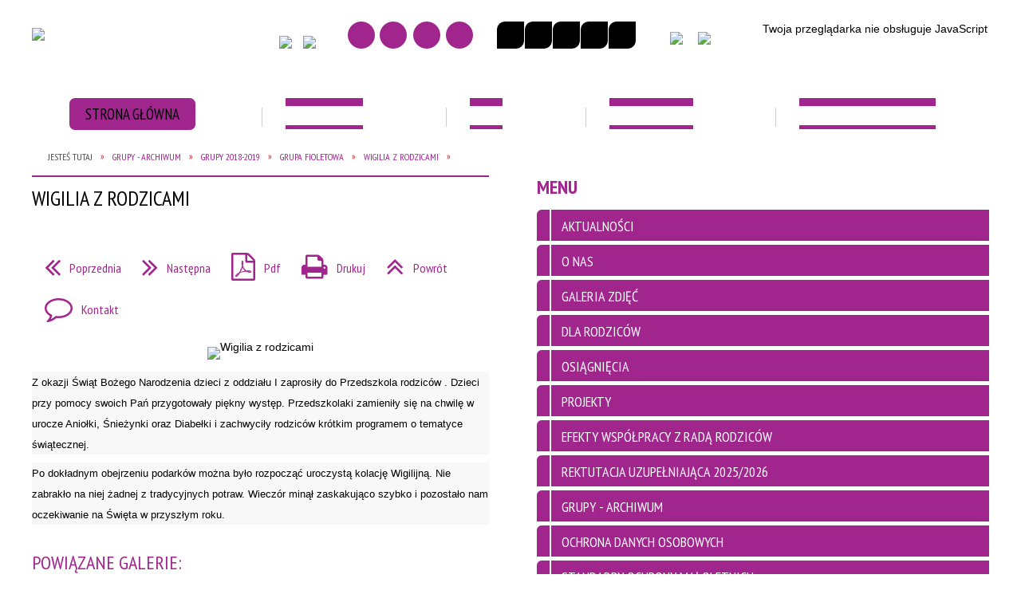

--- FILE ---
content_type: text/html; charset=utf-8
request_url: https://p5.krotoszyn.pl/strona-3248-wigilia_z_rodzicami.html
body_size: 181896
content:
<!DOCTYPE html>
<html lang="pl"  itemscope="itemscope" itemtype="http://schema.org/WebPage" xmlns="http://www.w3.org/1999/xhtml">
    <head>
        <!-- METAS - - - - - - - - - - - - - - - - - - - - - - - - - - - - - -->
        <title itemprop="name">Wigilia z rodzicami - Portal - Przedszkole nr 5 w Krotoszynie</title>
<meta http-equiv="Content-Type" content="text/html; charset=utf-8">
	<meta name="title" content="Wigilia z rodzicami - Portal - Przedszkole nr 5 w Krotoszynie">
	<meta name="description" content="Przedszkole nr 5 w Krotoszynie">
	<meta name="keywords" content="Przedszkole nr 5 w Krotoszynie">
	<meta name="author" content="CONCEPT Intermedia www.sam3.pl">
	<meta name="robots" content="index, follow">
        <meta name="viewport" content="width=device-width" >        
                        <meta name="og:image" content="http://p5.krotoszyn.pl/images/portal_img.jpg">
        <meta name="og:title" content="Wigilia z rodzicami">
    <meta name="og:description" content="Z okazji Świąt Bożego Narodzenia dzieci z oddziału I zaprosiły do Przedszkola rodziców . Dzieci przy pomocy swoich Pań przygotowały piękny występ. Przedszkolaki zamieniły się na chwilę w urocze Aniołki, Śnieżynki oraz Diabełki i zachwyciły...">
    <meta name="og:site_name" content="Przedszkole nr 5 w Krotoszynie">
    <meta name="og:url" content="https://p5.krotoszyn.pl/strona-3248-wigilia_z_rodzicami.html">
    <meta name="og:type" content="article">
    
        <!-- EXTERNALS - - - - - - - - - - - - - - - - - - - - - - - - - - - -->
        <link rel="shortcut icon" href="/themes/skin_40/images/favicon.ico" >
        <link rel="alternate" type="application/rss+xml"  title="RSS 2.0" href="https://p5.krotoszyn.pl/aktualnosci.xml">
		
		

		
        	<link rel="stylesheet" type="text/css" media="all" href="/themes/skin_40/css/common.css">
	<link rel="stylesheet" type="text/css" media="all" href="/css/concept.gallery.css">
	<link rel="stylesheet" type="text/css" media="all" href="/css/_global.css">
	<link rel="stylesheet" type="text/css" media="screen" href="/wcag_video_player/ableplayer.min.css">
	<link rel="stylesheet" type="text/css" media="all" href="/css/icons_library.css">
	<link rel="stylesheet" type="text/css" media="screen" href="/css/concept-carousel.css">
	<link rel="stylesheet" type="text/css" media="screen" href="/css/jquery-ui-1.13.2/jquery-ui.min.css">
	<link rel="stylesheet" type="text/css" media="screen" href="/js/fancyBox/jquery.fancybox.css">
	<link rel="stylesheet" type="text/css" media="print" href="/css/print_strona.css">
	<link rel="stylesheet" type="text/css" media="screen" href="/themes/skin_40/css/responsive.css">
	<link rel="stylesheet" type="text/css" media="screen" href="/themes/skin_40/css/_multisite.css">

        <!-- JAVASCRIPTS - - - - - - - - - - - - - - - - - - - - - - - - - - -->
                <script src="/js/jquery/jquery-1.12.4.min.js"></script>
        <script src="/js/jquery/jquery-3.1.1.min.js"></script>
        <script src="/js/jquery/jquery-ui-1.13.2.min.js"></script>
        <script src="/js/hammer.min.js"></script>
	<script src="/js/whcookies.min.js" ></script>
        <script src="/js/jquery/jquery.ui.datepicker.min.js"></script> 
        <script src="/js/jquery/jquery-ui-timepicker-addon.min.js"></script> 
        
        <script>
//<![CDATA[
document.write("<style>.zajawka { visibility: hidden; }</style>");
//]]>
</script>
        <!-- cdn for modernizr, if you haven't included it already -->
        <!-- script src="http://cdn.jsdelivr.net/webshim/1.12.4/extras/modernizr-custom.js"></script -->
        <!-- polyfiller file to detect and load polyfills -->
        <!-- script src="http://cdn.jsdelivr.net/webshim/1.12.4/polyfiller.js"></script -->

        

        <script>
        function get_upload_image_size(dimension)
        {
        if($dimension == 'x')
        return 291;
        else
        return 161;
        }
        </script>
        
        <script src="/js/../themes/skin_40/js/multisite.js"></script>
<script src="/js/menu.min.js"></script>
<script src="/js/functions.js"></script>
<script src="/js/jquery/concept-rotator.js"></script>
<script src="/js/jquery/jquery.easing.1.3.js"></script>
<script src="/js/gsap/TweenMax.min.js"></script>
<script src="/js/gsap/plugins/ScrollToPlugin.min.js"></script>
<script src="/js/gsap/plugins/CSSPlugin.min.js"></script>
<script src="/js/gsap/easing/EasePack.min.js"></script>
<script src="/js/concept.gallery.js?ver=3.0"></script>
<script src="/js/akceslab-ytplayer.js"></script>
<script src="/wcag_video_player/ableplayer.min.js"></script>
<script src="/wcag_video_player/thirdparty/js.cookie.js"></script>
<script src="/js/concept_carousel_v1_0.js"></script>
<script src="/js/sam3/concept.newsbox.0.5.js"></script>
		
    </head>
        <body class="module-portal action-strona">
                <noscript>
            <div id="no_javascript_alert">
                <span class="bold">UWAGA: Wykryto wyłączony javascript.</span>
                W celu poprawnego funkcjonowania strony, prosimy włączyć javascript w państwa przeglądarce            </div>
        </noscript>
                <div class="page_title" style="display: none">
            Przedszkole nr 5 w Krotoszynie<span class="data">Wygenerowano:&nbsp;20-01-2026</span>        </div>
        <h1 hidden>Przedszkole nr 5 w Krotoszynie - p5.krotoszyn.pl
</h1>

        <div id="page_content">       
            <div id="overlay" onclick="clear_other_mobile_active_elements();toggle_body_overflow();"></div>
            <div id="page_container">                <table role="presentation" id="table_1" class="sekcja-paneli" style="width: 100%;">
<tbody>	<tr>
		<td id="PAN_HEAD" class="panel">
			<div>
<div class="wcag_links">
	<div class="links">
		<div class="hidden">
			<a href="#content" data-offset="-300" class="scroll_to">Przejdź do treści</a>
		</div>
		
		<div class="hidden"><div tabindex="0" onclick="jQuery('body').scrollTo('*[id^=\'search_comn_\']'); jQuery('*[id^=\'search_comn_\']').val('').focus();">Przejdź do Wyszukiwarki</div></div>
		<div class="hidden"><a class="mapa_strony" tabindex="0" href="/mapa_strony.html">Przejdź do mapy strony</a></div>
		<div class="hidden"><div tabindex="0" onclick="jQuery('body').scrollTo('*[id^=\'mainMenu_\']'); jQuery(':focusable', jQuery('*[id^=\'mainMenu_\']'))[0].focus();">Przejdź do Menu</div></div>
	</div>
</div>

<script>
	jQuery('.scroll_to').css('cursor' , 'pointer').click(function () {
	var target = jQuery(this).attr('href');
	jQuery('html, body').animate({
	scrollTop: jQuery(target).offset().top -140
	}, 1000);
	});
</script>



        
	

    <div class="miejsce-banerowe logo_w_naglowku " >
        <div class="pole-banerowe noprint" >
<a href="/" target="_self"><img src="/uploads/pub/img_files/img_1121/logo-header.png" width="250" height="80" alt="logo w nagłówku" loading="lazy" title="" onclick="jQuery.ajax({
	type:'POST',
	url:'/banery/click/id/1121.html',
	dataType:'html'})"><span class="baner_title" style="display:none;">logo w nagłówku</span></a></div>
        </div>




    <div class="miejsce-banerowe logo_w_naglowku_zadokowane " >
        <div class="pole-banerowe noprint" >
<a href="/" target="_self"><img src="/uploads/pub/img_files/img_1136/dock.png" width="119" height="38" alt="logo w nagłówku wersja responsywna" loading="lazy" title="" onclick="jQuery.ajax({
	type:'POST',
	url:'/banery/click/id/1136.html',
	dataType:'html'})"><span class="baner_title" style="display:none;">logo w nagłówku wersja responsywna</span></a></div>
        </div>




    <div class="miejsce-banerowe icon " >
        <div class="pole-banerowe noprint" >
<a href="https://pl-pl.facebook.com/pages/category/Preschool/Przedszkole-nr-5-Weso%C5%82a-Gromadka-224540684367266/" target="_blank"><img src="/uploads/pub/img_files/img_1554/fb-26x26px.png" width="26" height="26" alt="P5 Facebook Logo - kliknięcie spowoduje otwarcie nowego okna" loading="lazy" title="Facebook P5 Krotoszyn" onclick="jQuery.ajax({
	type:'POST',
	url:'/banery/click/id/1554.html',
	dataType:'html'})"><span class="baner_title" style="display:none;">P5 Facebook Logo</span></a></div>
<div class="pole-banerowe noprint" >
<a href="https://www.youtube.com/user/p5krotoszyn" target="_blank"><img src="/uploads/pub/img_files/img_1555/yt-26x26px.png" width="26" height="26" alt="P5 Youtube Logo - kliknięcie spowoduje otwarcie nowego okna" loading="lazy" title="Youtube P5 Krotoszyn" onclick="jQuery.ajax({
	type:'POST',
	url:'/banery/click/id/1555.html',
	dataType:'html'})"><span class="baner_title" style="display:none;">P5 Youtube Logo</span></a></div>
        </div>


<div class="topMenu_infobar">
    <div class="links">     

        <div class="home" tabindex="0" title="Strona główna" onclick="location = ('/')"><span>Strona główna</span>		
		</div>
		
        <div class="mapa_strony" tabindex="0" title="Mapa strony" onclick="location = ('/mapa_strony.html')"><span>Mapa strony</span></div>

        		
		
				
        <div class="poczta" tabindex="0" title="Kontakt" onclick="location = ('/kontakt.html')"><span>Kontakt</span></div>
		
        <div class="rss" tabindex="0" title="RSS" onclick="location = ('/aktualnosci.xml')"><span>RSS</span></div>
      
        <div class="cl" style="float: none; height: 0;"></div>
        
    </div>
</div><script>
    function toggleGlobalPause()
    {
        globalPause = !globalPause;
        jQuery(".stop-anim").toggleClass("play");

        var x = jQuery(".stop-anim").text();

        if (x == 'Wznów animacje') {
            jQuery(".stop-anim").text("Zatrzymaj animacje");
            jQuery(".stop-anim").attr("title", "Zatrzymaj animacje");
			jQuery('.slider-for').slick('slickPlay');
        } else {
            jQuery(".stop-anim").text("Wznów animacje");
            jQuery(".stop-anim").attr("title", "Wznów animacje");
			jQuery('.slider-for').slick('slickPause');
        }
    }
</script>	

<div class="accesible" >
   <div class="stop-anim" title="Zatrzymaj animacje" tabindex="0" onclick="toggleGlobalPause();">Zatrzymaj animacje</div>
        <div class="wheelchair" title="Informacje o dostępności" onclick="location = ('https://p5.krotoszyn.pl/strona-3006-informacje_o_dostepnosci.html');"></div>
    <div class="deklaracja_dostep" title="Deklaracja dostępności" onclick="location = ('https://p5.krotoszyn.pl/deklaracja_dostepnosci.html');"></div>
    <div class="deaf" title="Informacje dla niesłyszących" onclick="location = ('https://p5.krotoszyn.pl/strona-3007-informacje_dla_nieslyszacych.html');"></div>
    <div class="contrast" title="Informacje o kontraście" onclick="location = ('https://p5.krotoszyn.pl/strona-3008-informacja_o_kontrascie.html');"></div>
    </div>



    <div class="miejsce-banerowe epupbip " >
        <div class="pole-banerowe noprint" >
<a href="https://wgprzedszkole5.ssdip.bip.gov.pl" target="_blank"><img src="/uploads/pub/img_files/img_1551/bip-31x34.png" width="31" height="34" alt="P5 BIP Logo - kliknięcie spowoduje otwarcie nowego okna" loading="lazy" title="BIP Przedszkola nr 5 w Krotoszynie" onclick="jQuery.ajax({
	type:'POST',
	url:'/banery/click/id/1551.html',
	dataType:'html'})"><span class="baner_title" style="display:none;">P5 BIP Logo</span></a></div>
<div class="pole-banerowe noprint" >
<a href="https://epuap.gov.pl" target="_blank"><img src="/uploads/pub/img_files/img_1552/epuap-40x34.png" width="50" height="34" alt="P5 ePuap Logo - kliknięcie spowoduje otwarcie nowego okna" loading="lazy" title="ePuap" onclick="jQuery.ajax({
	type:'POST',
	url:'/banery/click/id/1552.html',
	dataType:'html'})"><span class="baner_title" style="display:none;">P5 ePuap Logo</span></a></div>
        </div>


<section class="component wyszukiwarka-wrapper " >

            <header class="belka hidden-wcag">
            <h2 class="title"><span>Wyszukiwarka</span></h2>
        </header>
    
    <div class="comn-wyszukiwarka" role="search">
        
        
        <div id="search_box_comn_srch_607303304796d62775353d271544b362">
            <span class="warning show-delayed">Twoja przeglądarka nie obsługuje JavaScript</span>
        </div>

        <div class="cl"></div>
    </div>

    <script>
//<![CDATA[
jQuery.ajax({
	type:'POST',
	url:'/Common/getSearchAllForm/disp/none/hash_id/comn_srch_607303304796d62775353d271544b362.html',
	dataType:'html',
	success:function(data, textStatus){jQuery('#search_box_comn_srch_607303304796d62775353d271544b362').html(data);},
	complete:function(XMLHttpRequest, textStatus){wcagstinks(jQuery("#adv_form")); updateAdvSearchWidth(); jQuery("#adv_form");}})
//]]>
</script>
</section>
<div class="cl"></div>
<nav class="glowneMenu" data-component-name="comn_mainmenu" id="mainMenu_c6996d9e871291085583af33982af1e9-wrapper" aria-labelledby="mainMenu_c6996d9e871291085583af33982af1e9-label">   
    <h2 id="mainMenu_c6996d9e871291085583af33982af1e9-label" class="hidden-wcag">Menu główne </h2>
    <div class="okazja_top2"></div>
    <div class="okazja_top3"></div>
            <ul class="mainMenu simplified" id="comn_c6996d9e871291085583af33982af1e9">
         <li class="block block_nr_1" id="comn_c6996d9e871291085583af33982af1e9_pos_1" data-color="white">
<a target="_self" class="menu-level-1 no-submenu" style="border-color:white; background: white;" href="/"><span class="menu_select_left" style="background:white;"></span><span class="menu_select_right" style="background:white;"></span><span class="menu_select_bottom" style="background:white;"></span><span style="color:black; background:white;" class="tytul_menu">Strona główna</span></a>
</li> <li class="block block_nr_2" id="comn_c6996d9e871291085583af33982af1e9_pos_2" data-color="#a0258d">
<a target="_self" class="menu-level-1 no-submenu" style="border-color:#a0258d; background: #a0258d;" href="/aktualnosci-lista.html"><span class="menu_select_left" style="background:#a0258d;"></span><span class="menu_select_right" style="background:#a0258d;"></span><span class="menu_select_bottom" style="background:#a0258d;"></span><span style="color:#fff; background:#a0258d;" class="tytul_menu">Aktualności</span></a>
</li> <li class="block block_nr_3" id="comn_c6996d9e871291085583af33982af1e9_pos_3" data-color="#a0258d">
<a target="_self" class="menu-level-1 no-submenu" style="border-color:#a0258d; background: #a0258d;" href="/strona-271-o_nas.html"><span class="menu_select_left" style="background:#a0258d;"></span><span class="menu_select_right" style="background:#a0258d;"></span><span class="menu_select_bottom" style="background:#a0258d;"></span><span style="color:#fff; background:#a0258d;" class="tytul_menu">O nas
</span></a>
</li> <li class="block block_nr_4" id="comn_c6996d9e871291085583af33982af1e9_pos_4" data-color="#a0258d">
<a target="_self" class="menu-level-1 with-submenu" style="border-color:#a0258d; background: #a0258d;" href="/strona-260-dla_rodzicow.html"><span class="menu_select_left" style="background:#a0258d;"></span><span class="menu_select_right" style="background:#a0258d;"></span><span class="menu_select_bottom" style="background:#a0258d;"></span><span style="color:#fff; background:#a0258d;" class="tytul_menu">Dla Rodziców
</span></a>
<span class="main-menu-toggler" onclick="mainMenuTogglePosition(this);"></span><div class="sub-block-menu js-display-none" style="height: 0; background: #a0258d; border-color: #a0258d; ">
<h2 style="border-bottom-color: #a0258d;  background-color: #a0258d; ">Dla Rodziców
</h2>
<ul class="level-1-wrapper">
<li class="level-1" style="background-color: #a0258d;"><a target="_self" class="menu-level-2" href="/strona-320-zbiorka_baterii.html"><span class="label" style="background: #a0258d; border-color: #a0258d;" title=""></span>Zbiórka baterii </a></li><li class="level-1" style="background-color: #a0258d; "><a target="_self" class="menu-level-2" href="/strona-319-zbiorka_nakretek.html"><span class="label" style="background: #a0258d; border-color: #a0258d;" title=""></span>Zbiórka nakrętek</a></li><li class="level-1" style="background-color: #a0258d; "><a target="_self" class="menu-level-2" href="/strona-270-dokumenty.html"><span class="label" style="background: #a0258d; border-color: #a0258d;" title=""></span>Dokumenty</a><ul class="level-2-wrapper">
<li class="level-2" style="background-color: #a0258d;"><a target="_self" class="menu-level-3" href="/strona-272-statut.html"><span class="label" style="background: #a0258d; border-color: #a0258d;" title=""></span>Statut</a></li><li class="level-2" style="background-color: #a0258d;"><a target="_self" class="menu-level-3" href="/strona-273-regulaminy.html"><span class="label" style="background: #a0258d; border-color: #a0258d;" title=""></span>Regulaminy</a></li><li class="level-2" style="background-color: #a0258d;"><a target="_self" class="menu-level-3" href="/strona-274-procedury.html"><span class="label" style="background: #a0258d; border-color: #a0258d;" title=""></span>Procedury</a></li><li class="level-2" style="background-color: #a0258d;"><a target="_self" class="menu-level-3" href="/strona-275-plany.html"><span class="label" style="background: #a0258d; border-color: #a0258d;" title=""></span>Plany</a></li><li class="level-2" style="background-color: #a0258d;"><a target="_self" class="menu-level-3" href="/strona-735-koncepcja_pracy_przedszkola_nr_5_w.html"><span class="label" style="background: #a0258d; border-color: #a0258d;" title=""></span>Koncepcja Pracy Przedszkola nr 5  w Krotoszynie</a></li></ul></li></ul><div tabindex="0" class="sub-menu-closer" id="submenu-closer-comn_c6996d9e871291085583af33982af1e9_pos_4" style="color: #a0258d; "></div></div>
                                        <script>
                        var el_comn_c6996d9e871291085583af33982af1e9_pos_4 = document.getElementById("comn_c6996d9e871291085583af33982af1e9_pos_4");
                        mouseMenuNavigation(el_comn_c6996d9e871291085583af33982af1e9_pos_4, "comn_c6996d9e871291085583af33982af1e9_pos_4", 1);
                    </script>
            
                    </li> <li class="block block_nr_6" id="comn_c6996d9e871291085583af33982af1e9_pos_6" data-color="#a0258d">
<a target="_self" class="menu-level-1 no-submenu" style="border-color:#a0258d; background: #a0258d;" href="/strona-806-rekrutacja_2023_2024.html"><span class="menu_select_left" style="background:#a0258d;"></span><span class="menu_select_right" style="background:#a0258d;"></span><span class="menu_select_bottom" style="background:#a0258d;"></span><span style="color:#fff; background:#a0258d;" class="tytul_menu">Rekrutacja 2023/2024
</span></a>
</li>        </ul>
		
		                <script>
//<![CDATA[
                var candidate = document.getElementById('comn_c6996d9e871291085583af33982af1e9_pos_1');
                candidate.className += ' sel';
        
//]]>
</script>                 		
		
    </nav>
<div class="cl"></div>

    <div class="miejsce-banerowe baner_pod_naglowkiem_1200x100 puste" >
                </div>


<nav class="navigator" id="breadcrumbs" aria-labelledby="breadcrumbs-label">
    <h2 id="breadcrumbs-label" class="hidden-wcag">Breadcrumbs</h2>
    
    <ul itemscope itemtype="http://schema.org/BreadcrumbList">
        
    <li itemprop="itemListElement" itemscope itemtype="http://schema.org/ListItem"><a class="navigator_home" property="item" typeof="WebPage" itemprop="item" itemtype="https://schema.org/Thing" itemscope="itemscope" href="/mapa_strony.html"><span itemprop="name">Jesteś tutaj</span></a><meta itemprop="position" content="1"></li><li itemprop="itemListElement" itemscope itemtype="http://schema.org/ListItem"><a property="item" typeof="WebPage" itemprop="item" itemtype="https://schema.org/Thing" itemscope="itemscope" href="/strona-3384-grupy_archiwum.html"><span itemprop="name">Grupy - archiwum</span></a><meta itemprop="position" content="2"></li><li itemprop="itemListElement" itemscope itemtype="http://schema.org/ListItem"><a property="item" typeof="WebPage" itemprop="item" itemtype="https://schema.org/Thing" itemscope="itemscope" href="/strona-1236-grupy_2018_2019.html"><span itemprop="name">Grupy 2018-2019</span></a><meta itemprop="position" content="3"></li><li itemprop="itemListElement" itemscope itemtype="http://schema.org/ListItem"><a property="item" typeof="WebPage" itemprop="item" itemtype="https://schema.org/Thing" itemscope="itemscope" href="/strona-2158-grupa_fioletowa.html"><span itemprop="name">Grupa FIOLETOWA</span></a><meta itemprop="position" content="4"></li><li itemprop="itemListElement" itemscope itemtype="http://schema.org/ListItem"><a property="item" typeof="WebPage" itemprop="item" itemtype="https://schema.org/Thing" itemscope="itemscope" href="/strona-3248-wigilia_z_rodzicami.html"><span itemprop="name">Wigilia z rodzicami</span></a><meta itemprop="position" content="5"></li>        
    </ul>

</nav>
			</div>
		</td>
	</tr>
</tbody></table>
<table role="presentation" id="table_2" class="sekcja-paneli" style="width: 1200px;">
<tbody>	<tr>
		<td id="PAN_1" class="panel">
			<div>


    <div class="miejsce-banerowe baner_w_centralnym_panelu_u_gory_897x100 puste" >
                </div>


				<div id='content'><div class="messages">
            
    
    
    </div>
	
		
	
    <article class="" itemscope itemtype="http://schema.org/NewsArticle" itemid="port-3248">

        <meta itemprop="headline" content="Wigilia z rodzicami">
        <meta itemprop="description" content="Z okazji Świąt Bożego Narodzenia dzieci z oddziału I zaprosiły do Przedszkola rodziców . Dzieci przy pomocy swoich Pań przygotowały piękny występ. Przedszkolaki zamieniły się na chwilę w urocze Aniołki, Śnieżynki oraz Diabełki i zachwyciły...">
        <meta itemprop="articleBody" content="Z okazji Świąt Bożego Narodzenia dzieci z oddziału I zaprosiły do Przedszkola rodzic&amp;oacute;w . Dzieci przy pomocy swoich Pań przygotowały piękny występ. Przedszkolaki zamieniły się na chwilę w urocze Aniołki, Śnieżynki oraz Diabełki i zachwyciły rodzic&amp;oacute;w kr&amp;oacute;tkim programem o tematyce świątecznej.&amp;nbsp;Po dokładnym obejrzeniu podark&amp;oacute;w można było rozpocząć uroczystą kolację Wigilijną. Nie zabrakło na niej żadnej z tradycyjnych potraw. Wiecz&amp;oacute;r minął zaskakująco szybko i pozostało nam oczekiwanie na Święta w przyszłym roku.&amp;nbsp;">
        <meta itemprop="image" content="https://p5.krotoszyn.pl/uploads/pub/strony/strona_3248//zajawki/normal_pl_193782_lampion_szyszki_nieg_dekoracja_wiateczna.jpg">
        <meta itemprop="datePublished" content="2018-12-22T23:20:00+01:00">

        <header>
            <span class="etykieta_zajawka">
                <span class="label" style="background: #a0258d; border-color: #a0258d;" title=""></span>            </span>

            <h2 class="title">
                Wigilia z rodzicami            </h2>
        </header>
				

        
        <div class="akcje_top">
            <ul class="actions">
            <li class="prev" title="Przejdź do poprzedniej strony" onclick="location = ('/strona-3375-dzien_rogalika.html');"><span class="hidden-wcag">Przejdź do - strona </span>Poprzednia</li>
                <li class="next" title="Przejdź do następnej strony" onclick="location = ('/strona-3181-urodzinki.html');"><span class="hidden-wcag">Przejdź do - strona </span>Następna</li>
                <li title="Pobierz plik Pdf z treścią" class="pdf" onclick="location=('https://converter.sam3.pl/convert.php?url=https://p5.krotoszyn.pl/strona-3248-wigilia_z_rodzicami.html&amp;title=Wigilia_z_rodzicami');"><span class="hidden-wcag">Pobierz artykuł w formie pliku </span>Pdf</li>                        <li class="print" title="Drukuj treść" onclick="window.print();">Drukuj<span class="hidden-wcag"> treść tego artykułu</span></li>
                <li class="back" title="Powrót" onclick="history.back();">Powrót<span class="hidden-wcag"> do poprzedniej strony</span></li>
                    <li class="zglos" title="Kontakt" onclick="location = ('/kontakt.html');">Kontakt<span class="hidden-wcag"> na stronie Kontakt</span></li>
                </ul>            <div class="cl"></div>
        </div>

        
                
                    <span class="grafika_tresc" style="max-width: 897px">                                
                <a class="fancybox" href="/uploads/pub/strony/strona_3248/zajawki/pl_193782_lampion_szyszki_nieg_dekoracja_wiateczna.jpg"><img alt="Wigilia z rodzicami" style="max-width: 897px;" src="/uploads/pub/strony/strona_3248/zajawki/normal_pl_193782_lampion_szyszki_nieg_dekoracja_wiateczna.jpg"></a>				
						
            </span>
        	


        <div class="tresc" itemprop="articleBody">
            <p style="box-sizing: border-box; margin: 0px 0px 10px; font-size: 16px; background-color: #f8f8f8;"><span><span style="font-size: small;">Z okazji Świąt Bożego Narodzenia dzieci z oddziału I zaprosiły do Przedszkola rodzic&oacute;w . Dzieci przy pomocy swoich Pań przygotowały piękny występ. Przedszkolaki zamieniły się na chwilę w urocze Aniołki, Śnieżynki oraz Diabełki i zachwyciły rodzic&oacute;w kr&oacute;tkim programem o tematyce świątecznej.&nbsp;</span></span></p><p style="box-sizing: border-box; margin: 0px 0px 10px; font-size: 16px; background-color: #f8f8f8;"><span><span style="font-size: small;">Po dokładnym obejrzeniu podark&oacute;w można było rozpocząć uroczystą kolację Wigilijną. Nie zabrakło na niej żadnej z tradycyjnych potraw. Wiecz&oacute;r minął zaskakująco szybko i pozostało nam oczekiwanie na Święta w przyszłym roku.&nbsp;</span></span></p>        </div>        

        <aside class="left" style="max-width:100%;">                
            
    <section class="powiazane" data-component-name="galp_powiazane_galerie" id="galp_2bcf1cb99d818d61440799c24cf2b1da"> 

        <header class="belka">
            <h2 class="title">
                <span>Powiązane galerie:</span>
            </h2>
        </header>

        <ul class="powiazane-galerie-list"><li class="powiazane-galerie-wrapper"><h3><a href="/galerie-8073-2018_i_wigilia_z_rodzicami.html">2018-I-Wigilia z rodzicami</a></h3><div class="galeria-wstrzyknieta">    
    <p class="gal-inj tiles">
        <span id="g_8073_6317" class="concept-gallery">
                
                            <img class="itemGallery concept-gallery-properties" src="/images-design/concept_gallery-icon-tinymce-tiles.jpg" alt="2018-I-Wigilia z rodzicami" title="2018-I-Wigilia z rodzicami" data-mce-params="gallery:8073;type:tiles;preview:0;rowLimit:0;thumbHeight:161;thumbWidth:0;salt:6317;alignThumbnails:justify;inlineSlideshowPhotoFormat:1;thumbnailTitles:hidden;view_id:4;inj_slideshow_time:10;inj_slideshow_start:false;inj_gal_gname:false;inj_gal_fname:false;prefix:mini" >
                            
                            <span class="preloaded-photos">                    
                <!--<ul class="preloaded-photos">-->
                                    <!--</ul>-->
                </span>
        </span>
    </p>    
</div>
   
</li></ul>    </section>


                    </aside>

        <div class="cl"></div>

        <footer class="bottom">

            <div class="info info_strona">
                <strong class="user">Odpowiedzialny za treść:</strong><span class="author">admin_przedszkole_nr_5</span><div class="cl"></div><strong class="last_pdate">Data opublikowania:</strong><span class="date">22 / 12 / 2018</span><div class="cl"></div><strong class="last_pdate">Ostatnia aktualizacja:</strong><span class="date">04 / 02 / 2019</span><div class="cl"></div><div class="clr"></div><div class="link"><a class="historia_link" href="/historia_strony-3248.html">Historia zmian </a></div>            </div>      


            
            <div class="cl"></div>
                                            <div class="microblog">
        <div class="microblog_icons">

            <!-- Facebook -->
            <a class="fb-share" href="https://www.facebook.com/sharer/sharer.php?u=https://p5.krotoszyn.pl/strona-3248-wigilia_z_rodzicami.html" onclick="javascript:window.open(this.href,
                            '', 'menubar=no,toolbar=no,resizable=yes,scrollbars=yes,height=600,width=600');
                    return false;">Wyślij na Facebooka</a>
            <!-- Tweeter -->
            <div class="tweeter-share" onclick="location = ('http://twitter.com/home?status=https://p5.krotoszyn.pl/strona-3248-wigilia_z_rodzicami.html&amp;t=Wigilia z rodzicami');" title="Wyślij na Twitter"></div>         
           
           
                                    <a title="Wyślij link e-mailem" class="mailto" onclick="var w=window.open(this.href,'popupWindow','left=100,top=10,width=700,height=530,location=no,scrollbars=no,resizable=no,directories=no,status=no,toolbar=no,menubar=no');w.focus();return false;" href="https://p5.krotoszyn.pl/mail-wigilia_z_rodzicami.html">Wyślij link e-mailem</a> 
           

                        <div class="cl"></div>
        </div>
    </div>
    
                
                <ul class="actions">
            <li class="prev" title="Przejdź do poprzedniej strony" onclick="location = ('/strona-3375-dzien_rogalika.html');"><span class="hidden-wcag">Przejdź do - strona </span>Poprzednia</li>
                <li class="next" title="Przejdź do następnej strony" onclick="location = ('/strona-3181-urodzinki.html');"><span class="hidden-wcag">Przejdź do - strona </span>Następna</li>
                <li title="Pobierz plik Pdf z treścią" class="pdf" onclick="location=('https://converter.sam3.pl/convert.php?url=https://p5.krotoszyn.pl/strona-3248-wigilia_z_rodzicami.html&amp;title=Wigilia_z_rodzicami');"><span class="hidden-wcag">Pobierz artykuł w formie pliku </span>Pdf</li>                        <li class="print" title="Drukuj treść" onclick="window.print();">Drukuj<span class="hidden-wcag"> treść tego artykułu</span></li>
                <li class="back" title="Powrót" onclick="history.back();">Powrót<span class="hidden-wcag"> do poprzedniej strony</span></li>
                    <li class="zglos" title="Kontakt" onclick="location = ('/kontakt.html');">Kontakt<span class="hidden-wcag"> na stronie Kontakt</span></li>
                </ul>                        <div class="cl"></div>
        </footer>

        <div class="cl"></div>

    </article>

    


    

<script>
    function get_upload_image_size(dimension)
    {
        if (dimension == 'x')
            return 291;
        else
            return 161;
    }

    jQuery(document).ready(function () {
        gallery_inject('mini');
    });
</script>  
<script src="/js/fancyBox/jquery.fancybox.min.js" ></script>

<script>
    jQuery('.fancybox').fancybox({
        transitionIn	:	'fade',
		transitionOut	:	'fade',
        speedIn         :	600, 
		speedOut		:	200, 
        autoScale: true,
        closeBtn: false,
        beforeShow: function () {
         
            var imgAlt = jQuery(this.element).find("img").attr("alt");
                       
            if (imgAlt) {
                this.title = imgAlt;
                jQuery(".fancybox-image").attr("alt", imgAlt);
            } else {
                this.title = '';											   
            }

            this.title = (this.title ? '<h4>' + this.title + '</h4>' : '') ;
            if (this.group.length > 1) {
                this.title += '<span class="counter">Zdjęcie ' + (this.index + 1) + ' z ' + this.group.length + '</span>';
                if (jQuery.fancybox.player.isActive) {
                    this.title += '<a href="javascript:jQuery.fancybox.play();" title="Wyłącz pokaz zdjęć" class="myPlay myPlayON" onclick="jQuery(\'.myPlay\').toggleClass(\'myPlayON\')">Zatrzymaj</a>';
                } else {
                    this.title += '<a href="javascript:jQuery.fancybox.play();" title="Włącz pokaz zdjęć" class="myPlay" onclick="jQuery(\'.myPlay\').toggleClass(\'myPlayON\')">Uruchom</a>';
                }
            }
            this.title += '<a onClick="parent.jQuery.fancybox.close();" alt="Zamknij" title="Zamyka okno" class="fancybox-item fancybox-close" href="javascript:;">Zamknij</a>';
        },
        helpers: {
            title: {
                type: 'inside',
                position: 'top',
            }
        },
        afterShow: function () {
            // odkomentuj v2 zeby uruchomic FancyBox-a z focusem
            //jQuery(this.content).attr("tabindex",1).focus(); // v1
            //jQuery('.fancybox-wrap a').first().focus(); // v2
        }
    });
</script>

				</div>


    <div class="miejsce-banerowe baner_w_centralnym_panelu_na_dole puste" >
                </div>


			</div>
		</td>
		<td id="PAN_2" class="panel">
			<div>


    <div class="miejsce-banerowe baner_w_prawym_panelu_u_gory_291x100 puste" >
                </div>


<div><nav class="component" aria-labelledby="port_b46b47486d69b747b5a1e3fd822a8165-label">
    <h2 id="port_b46b47486d69b747b5a1e3fd822a8165-label" class="hidden-wcag">Menu modułowe - strony portalowe</h2>
    
    
        <header class="belka" >
            <h2 class="title">
                <span>Menu</span>
            </h2>
        </header> 

        <ul class="portal-menu strony_menu" id="port_b46b47486d69b747b5a1e3fd822a8165"><li class="level-1" id="level-1-port_b46b47486d69b747b5a1e3fd822a8165-267" style="background-color: #a0258d; color: #fff;"><a target="_self" href="/strona-267-aktualnosci.html"><span class="label" style="background: #a0258d; border-color: #a0258d;" title=""></span>Aktualności</a></li><li class="level-1" id="level-1-port_b46b47486d69b747b5a1e3fd822a8165-271" style="background-color: #a0258d; color: #fff;"><a target="_self" href="/strona-271-o_nas.html"><span class="label" style="background: #a0258d; border-color: #a0258d;" title=""></span>O nas</a></li><li class="level-1" id="level-1-port_b46b47486d69b747b5a1e3fd822a8165-302" style="background-color: #a0258d; color: #fff;"><a target="_self" href="/strona-302-galeria_zdjec.html"><span class="label" style="background: #a0258d; border-color: #a0258d;" title=""></span>Galeria zdjęć</a><span class="menu-toggler" style="display: none;" onclick="show_hideElement('level-2-port_b46b47486d69b747b5a1e3fd822a8165-wrapper-302', this);"><span class="hidden-wcag">pokaż / ukryj podkategorie</span></span><ul class="level-2-wrapper" style="display: none;" id="level-2-port_b46b47486d69b747b5a1e3fd822a8165-wrapper-302"><li class="level-2" id="level-2-port_b46b47486d69b747b5a1e3fd822a8165-303" style="background-color: #a0258d; color: #fff;"><a target="_self" href="/strona-303-galeria_zdjec_2008_2011.html"><span class="label" style="background: #a0258d; border-color: #a0258d;" title=""></span>Galeria zdjęć 2008-2011</a></li><li class="level-2" id="level-2-port_b46b47486d69b747b5a1e3fd822a8165-304" style="background-color: #a0258d; color: #fff;"><a target="_self" href="/strona-304-filmy.html"><span class="label" style="background: #a0258d; border-color: #a0258d;" title=""></span>Filmy</a></li></ul></li><li class="level-1" id="level-1-port_b46b47486d69b747b5a1e3fd822a8165-260" style="background-color: #a0258d; color: #fff;"><a target="_self" href="/strona-260-dla_rodzicow.html"><span class="label" style="background: #a0258d; border-color: #a0258d;" title=""></span>Dla Rodziców</a><span class="menu-toggler" style="display: none;" onclick="show_hideElement('level-2-port_b46b47486d69b747b5a1e3fd822a8165-wrapper-260', this);"><span class="hidden-wcag">pokaż / ukryj podkategorie</span></span><ul class="level-2-wrapper" style="display: none;" id="level-2-port_b46b47486d69b747b5a1e3fd822a8165-wrapper-260"><li class="level-2" id="level-2-port_b46b47486d69b747b5a1e3fd822a8165-270" style="background-color: #a0258d; color: #fff;"><a target="_self" href="/strona-270-dokumenty.html"><span class="label" style="background: #a0258d; border-color: #a0258d;" title=""></span>Dokumenty</a><span class="menu-toggler" style="display: none;" onclick="show_hideElement('level-3-port_b46b47486d69b747b5a1e3fd822a8165-wrapper-270', this);"><span class="hidden-wcag">pokaż / ukryj podstrony</span></span><ul class="level-3-wrapper" style="display: none;" id="level-3-port_b46b47486d69b747b5a1e3fd822a8165-wrapper-270"><li class="level-3" id="level-3-port_b46b47486d69b747b5a1e3fd822a8165-735" style="background-color: #a0258d; color: #fff;"><a target="_self" href="/strona-735-koncepcja_pracy_przedszkola_nr_5_w.html"><span class="label" style="background: #a0258d; border-color: #a0258d;" title=""></span>Koncepcja Pracy Przedszkola nr 5  w Krotoszynie</a></li><li class="level-3" id="level-3-port_b46b47486d69b747b5a1e3fd822a8165-275" style="background-color: #a0258d; color: #fff;"><a target="_self" href="/strona-275-plany.html"><span class="label" style="background: #a0258d; border-color: #a0258d;" title=""></span>Plany</a><span class="menu-toggler" style="display: none;" onclick="show_hideElement('level-4-port_b46b47486d69b747b5a1e3fd822a8165-wrapper-275', this);"><span class="hidden-wcag">pokaż / ukryj podstrony</span></span><ul class="level-4-wrapper" style="display: none;" id="level-4-port_b46b47486d69b747b5a1e3fd822a8165-wrapper-275"><li class="level-4" id="level-4-port_b46b47486d69b747b5a1e3fd822a8165-1970" style="background-color: #a0258d; color: #fff;"><a target="_self" href="/strona-1970-podstawa_programowa.html"><span class="label" style="background: #a0258d; border-color: #a0258d;" title=""></span>Podstawa Programowa </a></li></ul></li><li class="level-3" id="level-3-port_b46b47486d69b747b5a1e3fd822a8165-274" style="background-color: #a0258d; color: #fff;"><a target="_self" href="/strona-274-procedury.html"><span class="label" style="background: #a0258d; border-color: #a0258d;" title=""></span>Procedury</a></li><li class="level-3" id="level-3-port_b46b47486d69b747b5a1e3fd822a8165-273" style="background-color: #a0258d; color: #fff;"><a target="_self" href="/strona-273-regulaminy.html"><span class="label" style="background: #a0258d; border-color: #a0258d;" title=""></span>Regulaminy</a></li><li class="level-3" id="level-3-port_b46b47486d69b747b5a1e3fd822a8165-272" style="background-color: #a0258d; color: #fff;"><a target="_self" href="/strona-272-statut.html"><span class="label" style="background: #a0258d; border-color: #a0258d;" title=""></span>Statut</a></li></ul></li><li class="level-2" id="level-2-port_b46b47486d69b747b5a1e3fd822a8165-319" style="background-color: #a0258d; color: #fff;"><a target="_self" href="/strona-319-zbiorka_nakretek.html"><span class="label" style="background: #a0258d; border-color: #a0258d;" title=""></span>Zbiórka nakrętek</a></li><li class="level-2" id="level-2-port_b46b47486d69b747b5a1e3fd822a8165-320" style="background-color: #a0258d; color: #fff;"><a target="_self" href="/strona-320-zbiorka_baterii.html"><span class="label" style="background: #a0258d; border-color: #a0258d;" title=""></span>Zbiórka baterii </a></li></ul></li><li class="level-1" id="level-1-port_b46b47486d69b747b5a1e3fd822a8165-269" style="background-color: #a0258d; color: #fff;"><a target="_self" href="/strona-269-osiagniecia.html"><span class="label" style="background: #a0258d; border-color: #a0258d;" title=""></span>Osiągnięcia</a><span class="menu-toggler" style="display: none;" onclick="show_hideElement('level-2-port_b46b47486d69b747b5a1e3fd822a8165-wrapper-269', this);"><span class="hidden-wcag">pokaż / ukryj podkategorie</span></span><ul class="level-2-wrapper" style="display: none;" id="level-2-port_b46b47486d69b747b5a1e3fd822a8165-wrapper-269"><li class="level-2" id="level-2-port_b46b47486d69b747b5a1e3fd822a8165-45523" style="background-color: #a0258d; color: #fff;"><a target="_self" href="/strona-45523-wiosenna_poezja_konkurs_recytatorski.html"><span class="label" style="background: #a0258d; border-color: #a0258d;" title=""></span>"Wiosenna poezja"  konkurs recytatorski</a></li><li class="level-2" id="level-2-port_b46b47486d69b747b5a1e3fd822a8165-5689" style="background-color: #a0258d; color: #fff;"><a target="_self" href="/strona-5689-jesienne_barwy.html"><span class="label" style="background: #a0258d; border-color: #a0258d;" title=""></span>Jesienne barwy</a></li><li class="level-2" id="level-2-port_b46b47486d69b747b5a1e3fd822a8165-277" style="background-color: #a0258d; color: #fff;"><a target="_self" href="/strona-277-swieta_metoda_projektu.html"><span class="label" style="background: #a0258d; border-color: #a0258d;" title=""></span>Święta metodą projektu </a></li><li class="level-2" id="level-2-port_b46b47486d69b747b5a1e3fd822a8165-278" style="background-color: #a0258d; color: #fff;"><a target="_self" href="/strona-278-moje_bambino.html"><span class="label" style="background: #a0258d; border-color: #a0258d;" title=""></span>Moje bambino </a></li><li class="level-2" id="level-2-port_b46b47486d69b747b5a1e3fd822a8165-279" style="background-color: #a0258d; color: #fff;"><a target="_self" href="/strona-279-zdrowy_pomysl_na_lepszy_swiat.html"><span class="label" style="background: #a0258d; border-color: #a0258d;" title=""></span>Zdrowy pomysł na lepszy świat</a></li><li class="level-2" id="level-2-port_b46b47486d69b747b5a1e3fd822a8165-347" style="background-color: #a0258d; color: #fff;"><a target="_self" href="/strona-347-festiwal_ekologiczny_konkurs_plastyczny.html"><span class="label" style="background: #a0258d; border-color: #a0258d;" title=""></span>Festiwal ekologiczny - konkurs plastyczny</a></li><li class="level-2" id="level-2-port_b46b47486d69b747b5a1e3fd822a8165-348" style="background-color: #a0258d; color: #fff;"><a target="_self" href="/strona-348-festiwal_ekologiczny_przedstawienie.html"><span class="label" style="background: #a0258d; border-color: #a0258d;" title=""></span>Festiwal ekologiczny- przedstawienie teatralne </a></li><li class="level-2" id="level-2-port_b46b47486d69b747b5a1e3fd822a8165-371" style="background-color: #a0258d; color: #fff;"><a target="_self" href="/strona-371-buliba.html"><span class="label" style="background: #a0258d; border-color: #a0258d;" title=""></span>Buliba</a></li><li class="level-2" id="level-2-port_b46b47486d69b747b5a1e3fd822a8165-473" style="background-color: #a0258d; color: #fff;"><a target="_self" href="/strona-473-mam_prawo_do.html"><span class="label" style="background: #a0258d; border-color: #a0258d;" title=""></span>Mam prawo do....</a></li><li class="level-2" id="level-2-port_b46b47486d69b747b5a1e3fd822a8165-474" style="background-color: #a0258d; color: #fff;"><a target="_self" href="/strona-474-zabawy_swiata.html"><span class="label" style="background: #a0258d; border-color: #a0258d;" title=""></span>Zabawy świata </a></li><li class="level-2" id="level-2-port_b46b47486d69b747b5a1e3fd822a8165-497" style="background-color: #a0258d; color: #fff;"><a target="_self" href="/strona-497-viii_miedzyszkolna_galeria_plastyczna.html"><span class="label" style="background: #a0258d; border-color: #a0258d;" title=""></span>VIII Międzyszkolna Galeria Plastyczna</a></li><li class="level-2" id="level-2-port_b46b47486d69b747b5a1e3fd822a8165-509" style="background-color: #a0258d; color: #fff;"><a target="_self" href="/strona-509-akademia_aquafresh.html"><span class="label" style="background: #a0258d; border-color: #a0258d;" title=""></span>Akademia Aquafresh</a></li><li class="level-2" id="level-2-port_b46b47486d69b747b5a1e3fd822a8165-585" style="background-color: #a0258d; color: #fff;"><a target="_self" href="/strona-585-vii_przeglad_malych_form_teatralnych.html"><span class="label" style="background: #a0258d; border-color: #a0258d;" title=""></span>VII Przegląd małych form teatralnych</a></li><li class="level-2" id="level-2-port_b46b47486d69b747b5a1e3fd822a8165-629" style="background-color: #a0258d; color: #fff;"><a target="_self" href="/strona-629-dzien_integracji.html"><span class="label" style="background: #a0258d; border-color: #a0258d;" title=""></span>Dzień Integracji</a></li><li class="level-2" id="level-2-port_b46b47486d69b747b5a1e3fd822a8165-727" style="background-color: #a0258d; color: #fff;"><a target="_self" href="/strona-727-festiwal_ekologiczny_konkurs_plastyczny.html"><span class="label" style="background: #a0258d; border-color: #a0258d;" title=""></span>Festiwal ekologiczny - konkurs plastyczny</a></li><li class="level-2" id="level-2-port_b46b47486d69b747b5a1e3fd822a8165-749" style="background-color: #a0258d; color: #fff;"><a target="_self" href="/strona-749-festiwal_ekologiczny_przedstawienie.html"><span class="label" style="background: #a0258d; border-color: #a0258d;" title=""></span>Festiwal ekologiczny- przedstawienie teatralne </a></li><li class="level-2" id="level-2-port_b46b47486d69b747b5a1e3fd822a8165-897" style="background-color: #a0258d; color: #fff;"><a target="_self" href="/strona-897-unia_oczami_najmlodszych.html"><span class="label" style="background: #a0258d; border-color: #a0258d;" title=""></span>Unia oczami najmłodszych </a></li><li class="level-2" id="level-2-port_b46b47486d69b747b5a1e3fd822a8165-1165" style="background-color: #a0258d; color: #fff;"><a target="_self" href="/strona-1165-sukcesy_przedszkolakow_podczas_zawodow.html"><span class="label" style="background: #a0258d; border-color: #a0258d;" title=""></span>Sukcesy Przedszkolaków podczas zawodów sumo!</a></li><li class="level-2" id="level-2-port_b46b47486d69b747b5a1e3fd822a8165-1309" style="background-color: #a0258d; color: #fff;"><a target="_self" href="/strona-1309-20_jubileuszowy_festiwal_ekologiczny.html"><span class="label" style="background: #a0258d; border-color: #a0258d;" title=""></span>20 jubileuszowy Festiwal Ekologiczny 2015 - plastyka</a></li><li class="level-2" id="level-2-port_b46b47486d69b747b5a1e3fd822a8165-1311" style="background-color: #a0258d; color: #fff;"><a target="_self" href="/strona-1311-20_jubileuszowy_festiwal_ekologiczny.html"><span class="label" style="background: #a0258d; border-color: #a0258d;" title=""></span>20 jubileuszowy Festiwal Ekologiczny 2015 - teatr</a></li><li class="level-2" id="level-2-port_b46b47486d69b747b5a1e3fd822a8165-1314" style="background-color: #a0258d; color: #fff;"><a target="_self" href="/strona-1314-parafialny_przeglad_mlodych_talentow.html"><span class="label" style="background: #a0258d; border-color: #a0258d;" title=""></span>Parafialny Przegląd Młodych Talentów</a></li><li class="level-2" id="level-2-port_b46b47486d69b747b5a1e3fd822a8165-1406" style="background-color: #a0258d; color: #fff;"><a target="_self" href="/strona-1406-iii_krotoszynskie_igrzyska.html"><span class="label" style="background: #a0258d; border-color: #a0258d;" title=""></span>III Krotoszyńskie Igrzyska Przedszkolaków w Sumo</a></li><li class="level-2" id="level-2-port_b46b47486d69b747b5a1e3fd822a8165-1594" style="background-color: #a0258d; color: #fff;"><a target="_self" href="/strona-1594-kartka_urodzinowa_z_okazji_15_urodzin.html"><span class="label" style="background: #a0258d; border-color: #a0258d;" title=""></span>Kartka urodzinowa z okazji 15. urodzin BLIŻEJ PRZEDSZKOLA</a></li><li class="level-2" id="level-2-port_b46b47486d69b747b5a1e3fd822a8165-1609" style="background-color: #a0258d; color: #fff;"><a target="_self" href="/strona-1609-2016_festiwal_ekologiczny.html"><span class="label" style="background: #a0258d; border-color: #a0258d;" title=""></span>2016 Festiwal ekologiczny- przedstawienie teatralne</a></li><li class="level-2" id="level-2-port_b46b47486d69b747b5a1e3fd822a8165-1929" style="background-color: #a0258d; color: #fff;"><a target="_self" href="/strona-1929-wspomnienia_z_wakacji_ogolnopolski.html"><span class="label" style="background: #a0258d; border-color: #a0258d;" title=""></span>Wspomnienia z wakacji- Ogólnopolski Konkurs Plastyczny</a></li><li class="level-2" id="level-2-port_b46b47486d69b747b5a1e3fd822a8165-1984" style="background-color: #a0258d; color: #fff;"><a target="_self" href="/strona-1984-wyroznienie_nina_kardach.html"><span class="label" style="background: #a0258d; border-color: #a0258d;" title=""></span>Wyróżnienie- Nina Kardach </a></li><li class="level-2" id="level-2-port_b46b47486d69b747b5a1e3fd822a8165-3601" style="background-color: #a0258d; color: #fff;"><a target="_self" href="/strona-3601-24_festiwal_o_tematyce_ekologicznej.html"><span class="label" style="background: #a0258d; border-color: #a0258d;" title=""></span>24 Festiwal o tematyce Ekologicznej</a></li><li class="level-2" id="level-2-port_b46b47486d69b747b5a1e3fd822a8165-1531" style="background-color: #a0258d; color: #fff;"><a target="_self" href="/strona-1531-konkurs_eko_grzyb.html"><span class="label" style="background: #a0258d; border-color: #a0258d;" title=""></span>Konkurs Eko-Grzyb</a></li><li class="level-2" id="level-2-port_b46b47486d69b747b5a1e3fd822a8165-4040" style="background-color: #a0258d; color: #fff;"><a target="_self" href="/strona-4040-obrazek_z_figur_geometrycznych.html"><span class="label" style="background: #a0258d; border-color: #a0258d;" title=""></span>Obrazek z figur geometrycznych</a></li><li class="level-2" id="level-2-port_b46b47486d69b747b5a1e3fd822a8165-2225" style="background-color: #a0258d; color: #fff;"><a target="_self" href="/strona-2225-100_lecie_odzyskania_niepodleglosci.html"><span class="label" style="background: #a0258d; border-color: #a0258d;" title=""></span>100-lecie Odzyskania Niepodległości </a><span class="menu-toggler" style="display: none;" onclick="show_hideElement('level-3-port_b46b47486d69b747b5a1e3fd822a8165-wrapper-2225', this);"><span class="hidden-wcag">pokaż / ukryj podstrony</span></span><ul class="level-3-wrapper" style="display: none;" id="level-3-port_b46b47486d69b747b5a1e3fd822a8165-wrapper-2225"><li class="level-3" id="level-3-port_b46b47486d69b747b5a1e3fd822a8165-3175" style="background-color: #a0258d; color: #fff;"><a target="_self" href="/strona-3175-100_lecie_odzyskania_niepodleglosci.html"><span class="label" style="background: #a0258d; border-color: #a0258d;" title=""></span>100-lecie Odzyskania Niepodległości - oddział V</a></li><li class="level-3" id="level-3-port_b46b47486d69b747b5a1e3fd822a8165-2287" style="background-color: #a0258d; color: #fff;"><a target="_self" href="/strona-2287-100_lecie_odzyskania_niepodleglosci.html"><span class="label" style="background: #a0258d; border-color: #a0258d;" title=""></span>100-lecie Odzyskania Niepodległości - uroczystość</a></li><li class="level-3" id="level-3-port_b46b47486d69b747b5a1e3fd822a8165-2286" style="background-color: #a0258d; color: #fff;"><a target="_self" href="/strona-2286-100_lecie_odzyskania_niepodleglosci.html"><span class="label" style="background: #a0258d; border-color: #a0258d;" title=""></span>100-lecie Odzyskania Niepodległości - oddział II</a></li><li class="level-3" id="level-3-port_b46b47486d69b747b5a1e3fd822a8165-2282" style="background-color: #a0258d; color: #fff;"><a target="_self" href="/strona-2282-100_lecie_odzyskania_niepodleglosci.html"><span class="label" style="background: #a0258d; border-color: #a0258d;" title=""></span>100-lecie Odzyskania Niepodległości - oddział III</a></li><li class="level-3" id="level-3-port_b46b47486d69b747b5a1e3fd822a8165-2281" style="background-color: #a0258d; color: #fff;"><a target="_self" href="/strona-2281-100_lecie_odzyskania_niepodleglosci.html"><span class="label" style="background: #a0258d; border-color: #a0258d;" title=""></span>100-lecie Odzyskania Niepodległości - oddział I</a></li><li class="level-3" id="level-3-port_b46b47486d69b747b5a1e3fd822a8165-2262" style="background-color: #a0258d; color: #fff;"><a target="_self" href="/strona-2262-piekna_nasza_polska_cala_projekt_dab.html"><span class="label" style="background: #a0258d; border-color: #a0258d;" title=""></span>„Piękna Nasza Polska Cała”- projekt- Dąb Fryderyk grupa III</a></li><li class="level-3" id="level-3-port_b46b47486d69b747b5a1e3fd822a8165-2247" style="background-color: #a0258d; color: #fff;"><a target="_self" href="/strona-2247-dzien_chleba_16_10_2018r_oddzial_iv.html"><span class="label" style="background: #a0258d; border-color: #a0258d;" title=""></span>„Dzień chleba”- 16.10.2018r. ODDZIAŁ IV</a></li><li class="level-3" id="level-3-port_b46b47486d69b747b5a1e3fd822a8165-2246" style="background-color: #a0258d; color: #fff;"><a target="_self" href="/strona-2246-opowiesc_o_niepodleglej_100_lecie.html"><span class="label" style="background: #a0258d; border-color: #a0258d;" title=""></span>„Opowieść o Niepodległej- 100- lecie Odzyskania Niepodległości przez Polskę- lekcja w Muzeum Regionalnym im. H. Ławniczaka- oddział III i IV</a></li><li class="level-3" id="level-3-port_b46b47486d69b747b5a1e3fd822a8165-2226" style="background-color: #a0258d; color: #fff;"><a target="_self" href="/strona-2226-piekna_nasza_polska_cala_cykl.html"><span class="label" style="background: #a0258d; border-color: #a0258d;" title=""></span>'Piękna nasza Polska cała"- cykl warsztatów w każdej grupie</a></li><li class="level-3" id="level-3-port_b46b47486d69b747b5a1e3fd822a8165-2227" style="background-color: #a0258d; color: #fff;"><a target="_self" href="/strona-2227-100_kilometrow_na_100_lecie.html"><span class="label" style="background: #a0258d; border-color: #a0258d;" title=""></span>100 kilometrów na 100-lecie Niepodległości</a></li></ul></li><li class="level-2" id="level-2-port_b46b47486d69b747b5a1e3fd822a8165-4291" style="background-color: #a0258d; color: #fff;"><a target="_self" href="/strona-4291-chronimy_drobna_zwierzyne_wreczenie.html"><span class="label" style="background: #a0258d; border-color: #a0258d;" title=""></span>„Chronimy Drobną Zwierzynę”- wręczenie nagród w konkursie</a></li><li class="level-2" id="level-2-port_b46b47486d69b747b5a1e3fd822a8165-4520" style="background-color: #a0258d; color: #fff;"><a target="_self" href="/strona-4520-26_festiwal_o_tematyce_ekologicznej.html"><span class="label" style="background: #a0258d; border-color: #a0258d;" title=""></span>„26 Festiwal o Tematyce Ekologicznej”</a></li><li class="level-2" id="level-2-port_b46b47486d69b747b5a1e3fd822a8165-4583" style="background-color: #a0258d; color: #fff;"><a target="_self" href="/strona-4583-konkurs_chronmy_zwierzyne_drobna.html"><span class="label" style="background: #a0258d; border-color: #a0258d;" title=""></span>Konkurs „Chrońmy zwierzynę drobną”</a></li><li class="level-2" id="level-2-port_b46b47486d69b747b5a1e3fd822a8165-4594" style="background-color: #a0258d; color: #fff;"><a target="_self" href="/strona-4594-cztery_zywioly.html"><span class="label" style="background: #a0258d; border-color: #a0258d;" title=""></span>Cztery Żywioły</a></li><li class="level-2" id="level-2-port_b46b47486d69b747b5a1e3fd822a8165-45356" style="background-color: #a0258d; color: #fff;"><a target="_self" href="/strona-45356-ii_mini_olimpiada_z_jezyka_angielskiego.html"><span class="label" style="background: #a0258d; border-color: #a0258d;" title=""></span>II Mini Olimpiada z Języka Angielskiego </a></li><li class="level-2" id="level-2-port_b46b47486d69b747b5a1e3fd822a8165-3184" style="background-color: #a0258d; color: #fff;"><a target="_self" href="/strona-3184-dzioby_i_ich_wlasciciele.html"><span class="label" style="background: #a0258d; border-color: #a0258d;" title=""></span>Dzioby i ich właściciele</a></li><li class="level-2" id="level-2-port_b46b47486d69b747b5a1e3fd822a8165-45355" style="background-color: #a0258d; color: #fff;"><a target="_self" href="/strona-45355-i_olimpiada_matematyczna.html"><span class="label" style="background: #a0258d; border-color: #a0258d;" title=""></span>I Olimpiada matematyczna</a></li><li class="level-2" id="level-2-port_b46b47486d69b747b5a1e3fd822a8165-45354" style="background-color: #a0258d; color: #fff;"><a target="_self" href="/strona-45354-moj_pan_kleks.html"><span class="label" style="background: #a0258d; border-color: #a0258d;" title=""></span>"Mój Pan Kleks" </a></li></ul></li><li class="level-1" id="level-1-port_b46b47486d69b747b5a1e3fd822a8165-2196" style="background-color: #a0258d; color: #fff;"><a target="_self" href="/strona-2196-projekty.html"><span class="label" style="background: #a0258d; border-color: #a0258d;" title=""></span>Projekty </a><span class="menu-toggler" style="display: none;" onclick="show_hideElement('level-2-port_b46b47486d69b747b5a1e3fd822a8165-wrapper-2196', this);"><span class="hidden-wcag">pokaż / ukryj podkategorie</span></span><ul class="level-2-wrapper" style="display: none;" id="level-2-port_b46b47486d69b747b5a1e3fd822a8165-wrapper-2196"><li class="level-2" id="level-2-port_b46b47486d69b747b5a1e3fd822a8165-45503" style="background-color: #a0258d; color: #fff;"><a target="_self" href="/strona-45503-miedzynarodowy_projekt_edukacyjny.html"><span class="label" style="background: #a0258d; border-color: #a0258d;" title=""></span>Międzynarodowy Projekt Edukacyjny "Kolorowe uczucia Gucia"</a></li></ul></li><li class="level-1" id="level-1-port_b46b47486d69b747b5a1e3fd822a8165-45507" style="background-color: #a0258d; color: #fff;"><a target="_self" href="/strona-45507-efekty_wspolpracy_z_rada_rodzicow.html"><span class="label" style="background: #a0258d; border-color: #a0258d;" title=""></span>Efekty współpracy z Radą Rodziców</a></li><li class="level-1" id="level-1-port_b46b47486d69b747b5a1e3fd822a8165-806" style="background-color: #a0258d; color: #fff;"><a target="_self" href="/strona-806-rektutacja_uzupelniajaca_2025_2026.html"><span class="label" style="background: #a0258d; border-color: #a0258d;" title=""></span>REKTUTACJA UZUPEŁNIAJĄCA 2025/2026</a></li><li class="level-1" id="level-1-port_b46b47486d69b747b5a1e3fd822a8165-3384" style="background-color: #a0258d; color: #fff;"><a target="_self" href="/strona-3384-grupy_archiwum.html"><span class="label" style="background: #a0258d; border-color: #a0258d;" title=""></span>Grupy - archiwum</a><span class="menu-toggler" style="display: none;" onclick="show_hideElement('level-2-port_b46b47486d69b747b5a1e3fd822a8165-wrapper-3384', this);"><span class="hidden-wcag">pokaż / ukryj podkategorie</span></span><ul class="level-2-wrapper" style="display: none;" id="level-2-port_b46b47486d69b747b5a1e3fd822a8165-wrapper-3384"><li class="level-2" id="level-2-port_b46b47486d69b747b5a1e3fd822a8165-4172" style="background-color: #a0258d; color: #fff;"><a target="_self" href="/strona-4172-grupy_2021_2022.html"><span class="label" style="background: #a0258d; border-color: #a0258d;" title=""></span>Grupy 2021/2022</a><span class="menu-toggler" style="display: none;" onclick="show_hideElement('level-3-port_b46b47486d69b747b5a1e3fd822a8165-wrapper-4172', this);"><span class="hidden-wcag">pokaż / ukryj podstrony</span></span><ul class="level-3-wrapper" style="display: none;" id="level-3-port_b46b47486d69b747b5a1e3fd822a8165-wrapper-4172"><li class="level-3" id="level-3-port_b46b47486d69b747b5a1e3fd822a8165-4177" style="background-color: #a0258d; color: #fff;"><a target="_self" href="/strona-4177-grupa_niebieska_2021_2022.html"><span class="label" style="background: #a0258d; border-color: #a0258d;" title=""></span>Grupa Niebieska 2021/2022</a></li><li class="level-3" id="level-3-port_b46b47486d69b747b5a1e3fd822a8165-4176" style="background-color: #a0258d; color: #fff;"><a target="_self" href="/strona-4176-grupa_zolta_2021_2022.html"><span class="label" style="background: #a0258d; border-color: #a0258d;" title=""></span>Grupa Żółta 2021/2022</a></li><li class="level-3" id="level-3-port_b46b47486d69b747b5a1e3fd822a8165-4175" style="background-color: #a0258d; color: #fff;"><a target="_self" href="/strona-4175-grupa_pomaranczowa_2021_2022.html"><span class="label" style="background: #a0258d; border-color: #a0258d;" title=""></span>Grupa Pomarańczowa 2021/2022</a></li><li class="level-3" id="level-3-port_b46b47486d69b747b5a1e3fd822a8165-4174" style="background-color: #a0258d; color: #fff;"><a target="_self" href="/strona-4174-grupa_zielona_2021_2022.html"><span class="label" style="background: #a0258d; border-color: #a0258d;" title=""></span>Grupa Zielona 2021/2022</a></li><li class="level-3" id="level-3-port_b46b47486d69b747b5a1e3fd822a8165-4173" style="background-color: #a0258d; color: #fff;"><a target="_self" href="/strona-4173-grupa_fioletowa_2021_2022.html"><span class="label" style="background: #a0258d; border-color: #a0258d;" title=""></span>Grupa Fioletowa 2021/2022</a></li></ul></li><li class="level-2" id="level-2-port_b46b47486d69b747b5a1e3fd822a8165-2153" style="background-color: #a0258d; color: #fff;"><a target="_self" href="/strona-2153-archiwum_2017_2018.html"><span class="label" style="background: #a0258d; border-color: #a0258d;" title=""></span>Archiwum 2017-2018</a><span class="menu-toggler" style="display: none;" onclick="show_hideElement('level-3-port_b46b47486d69b747b5a1e3fd822a8165-wrapper-2153', this);"><span class="hidden-wcag">pokaż / ukryj podstrony</span></span><ul class="level-3-wrapper" style="display: none;" id="level-3-port_b46b47486d69b747b5a1e3fd822a8165-wrapper-2153"><li class="level-3" id="level-3-port_b46b47486d69b747b5a1e3fd822a8165-1788" style="background-color: #a0258d; color: #fff;"><a target="_self" href="/strona-1788-grupa_niebieska.html"><span class="label" style="background: #a0258d; border-color: #a0258d;" title=""></span>Grupa NIEBIESKA</a></li><li class="level-3" id="level-3-port_b46b47486d69b747b5a1e3fd822a8165-1787" style="background-color: #a0258d; color: #fff;"><a target="_self" href="/strona-1787-grupa_zolta.html"><span class="label" style="background: #a0258d; border-color: #a0258d;" title=""></span>Grupa ŻÓŁTA</a></li><li class="level-3" id="level-3-port_b46b47486d69b747b5a1e3fd822a8165-1789" style="background-color: #a0258d; color: #fff;"><a target="_self" href="/strona-1789-grupa_pomaranczowa.html"><span class="label" style="background: #a0258d; border-color: #a0258d;" title=""></span>Grupa POMARAŃCZOWA</a></li><li class="level-3" id="level-3-port_b46b47486d69b747b5a1e3fd822a8165-1790" style="background-color: #a0258d; color: #fff;"><a target="_self" href="/strona-1790-grupa_zielona.html"><span class="label" style="background: #a0258d; border-color: #a0258d;" title=""></span>Grupa ZIELONA</a></li><li class="level-3" id="level-3-port_b46b47486d69b747b5a1e3fd822a8165-1791" style="background-color: #a0258d; color: #fff;"><a target="_self" href="/strona-1791-grupa_fioletowa.html"><span class="label" style="background: #a0258d; border-color: #a0258d;" title=""></span>Grupa FIOLETOWA</a></li></ul></li><li class="level-2" id="level-2-port_b46b47486d69b747b5a1e3fd822a8165-1786" style="background-color: #a0258d; color: #fff;"><a target="_self" href="/strona-1786-archiwum_2015_2017.html"><span class="label" style="background: #a0258d; border-color: #a0258d;" title=""></span>Archiwum 2015-2017</a><span class="menu-toggler" style="display: none;" onclick="show_hideElement('level-3-port_b46b47486d69b747b5a1e3fd822a8165-wrapper-1786', this);"><span class="hidden-wcag">pokaż / ukryj podstrony</span></span><ul class="level-3-wrapper" style="display: none;" id="level-3-port_b46b47486d69b747b5a1e3fd822a8165-wrapper-1786"><li class="level-3" id="level-3-port_b46b47486d69b747b5a1e3fd822a8165-1241" style="background-color: #a0258d; color: #fff;"><a target="_self" href="/strona-1241-grupa_niebieska_archiwum_2015_2017.html"><span class="label" style="background: #a0258d; border-color: #a0258d;" title=""></span>Grupa NIEBIESKA- archiwum 2015-2017</a></li><li class="level-3" id="level-3-port_b46b47486d69b747b5a1e3fd822a8165-1240" style="background-color: #a0258d; color: #fff;"><a target="_self" href="/strona-1240-grupa_zolta_archiwum_2015_2017.html"><span class="label" style="background: #a0258d; border-color: #a0258d;" title=""></span>Grupa ŻÓŁTA- archiwum 2015-2017</a></li><li class="level-3" id="level-3-port_b46b47486d69b747b5a1e3fd822a8165-1239" style="background-color: #a0258d; color: #fff;"><a target="_self" href="/strona-1239-grupa_pomaranczowa_archiwum_2015_2017.html"><span class="label" style="background: #a0258d; border-color: #a0258d;" title=""></span>Grupa POMARAŃCZOWA- archiwum 2015-2017</a></li><li class="level-3" id="level-3-port_b46b47486d69b747b5a1e3fd822a8165-1238" style="background-color: #a0258d; color: #fff;"><a target="_self" href="/strona-1238-grupa_zielona_archiwum_2015_2017.html"><span class="label" style="background: #a0258d; border-color: #a0258d;" title=""></span>Grupa ZIELONA- archiwum 2015-2017</a></li><li class="level-3" id="level-3-port_b46b47486d69b747b5a1e3fd822a8165-1237" style="background-color: #a0258d; color: #fff;"><a target="_self" href="/strona-1237-grupa_fioletowa_archiwum_2015_2017.html"><span class="label" style="background: #a0258d; border-color: #a0258d;" title=""></span>Grupa FIOLETOWA - archiwum 2015-2017</a></li></ul></li><li class="level-2" id="level-2-port_b46b47486d69b747b5a1e3fd822a8165-261" style="background-color: #a0258d; color: #fff;"><a target="_self" href="/strona-261-archiwum_2014_2015.html"><span class="label" style="background: #a0258d; border-color: #a0258d;" title=""></span>Archiwum 2014-2015</a><span class="menu-toggler" style="display: none;" onclick="show_hideElement('level-3-port_b46b47486d69b747b5a1e3fd822a8165-wrapper-261', this);"><span class="hidden-wcag">pokaż / ukryj podstrony</span></span><ul class="level-3-wrapper" style="display: none;" id="level-3-port_b46b47486d69b747b5a1e3fd822a8165-wrapper-261"><li class="level-3" id="level-3-port_b46b47486d69b747b5a1e3fd822a8165-1005" style="background-color: #a0258d; color: #fff;"><a target="_self" href="/strona-1005-grupa_niebieska_archiwum_2014_2015.html"><span class="label" style="background: #a0258d; border-color: #a0258d;" title=""></span>Grupa niebieska - archiwum 2014-2015</a></li><li class="level-3" id="level-3-port_b46b47486d69b747b5a1e3fd822a8165-1004" style="background-color: #a0258d; color: #fff;"><a target="_self" href="/strona-1004-grupa_zolta_archiwum_2014_2015.html"><span class="label" style="background: #a0258d; border-color: #a0258d;" title=""></span>Grupa żółta - archiwum 2014-2015</a></li><li class="level-3" id="level-3-port_b46b47486d69b747b5a1e3fd822a8165-1003" style="background-color: #a0258d; color: #fff;"><a target="_self" href="/strona-1003-grupa_pomaranczowa_archiwum_2014_2015.html"><span class="label" style="background: #a0258d; border-color: #a0258d;" title=""></span>Grupa pomarańczowa - archiwum 2014-2015</a></li><li class="level-3" id="level-3-port_b46b47486d69b747b5a1e3fd822a8165-1002" style="background-color: #a0258d; color: #fff;"><a target="_self" href="/strona-1002-grupa_zielona_archiwum_2014_2015.html"><span class="label" style="background: #a0258d; border-color: #a0258d;" title=""></span>Grupa zielona - archiwum 2014-2015</a></li></ul></li><li class="level-2" id="level-2-port_b46b47486d69b747b5a1e3fd822a8165-1000" style="background-color: #a0258d; color: #fff;"><a target="_self" href="/strona-1000-archiwum_2013_2014.html"><span class="label" style="background: #a0258d; border-color: #a0258d;" title=""></span>Archiwum 2013-2014</a><span class="menu-toggler" style="display: none;" onclick="show_hideElement('level-3-port_b46b47486d69b747b5a1e3fd822a8165-wrapper-1000', this);"><span class="hidden-wcag">pokaż / ukryj podstrony</span></span><ul class="level-3-wrapper" style="display: none;" id="level-3-port_b46b47486d69b747b5a1e3fd822a8165-wrapper-1000"><li class="level-3" id="level-3-port_b46b47486d69b747b5a1e3fd822a8165-628" style="background-color: #a0258d; color: #fff;"><a target="_self" href="/strona-628-grupa_niebieska_archiwum_2013_2014.html"><span class="label" style="background: #a0258d; border-color: #a0258d;" title=""></span>Grupa niebieska - archiwum 2013-2014</a></li><li class="level-3" id="level-3-port_b46b47486d69b747b5a1e3fd822a8165-627" style="background-color: #a0258d; color: #fff;"><a target="_self" href="/strona-627-grupa_zolta_archiwum_2013_2014.html"><span class="label" style="background: #a0258d; border-color: #a0258d;" title=""></span>Grupa żółta - archiwum 2013-2014</a></li><li class="level-3" id="level-3-port_b46b47486d69b747b5a1e3fd822a8165-626" style="background-color: #a0258d; color: #fff;"><a target="_self" href="/strona-626-grupa_pomaranczowa_archiwum_2013_2014.html"><span class="label" style="background: #a0258d; border-color: #a0258d;" title=""></span>Grupa pomarańczowa - archiwum 2013-2014</a></li><li class="level-3" id="level-3-port_b46b47486d69b747b5a1e3fd822a8165-625" style="background-color: #a0258d; color: #fff;"><a target="_self" href="/strona-625-grupa_zielona_archiwum_2013_2014.html"><span class="label" style="background: #a0258d; border-color: #a0258d;" title=""></span>Grupa zielona - archiwum 2013-2014</a></li><li class="level-3" id="level-3-port_b46b47486d69b747b5a1e3fd822a8165-624" style="background-color: #a0258d; color: #fff;"><a target="_self" href="/strona-624-grupa_fioletowa_archiwum_2013_2014.html"><span class="label" style="background: #a0258d; border-color: #a0258d;" title=""></span>Grupa fioletowa - archiwum 2013-2014</a></li></ul></li><li class="level-2" id="level-2-port_b46b47486d69b747b5a1e3fd822a8165-623" style="background-color: #a0258d; color: #fff;"><a target="_self" href="/strona-623-archiwum_2012_2013.html"><span class="label" style="background: #a0258d; border-color: #a0258d;" title=""></span>Archiwum 2012-2013</a><span class="menu-toggler" style="display: none;" onclick="show_hideElement('level-3-port_b46b47486d69b747b5a1e3fd822a8165-wrapper-623', this);"><span class="hidden-wcag">pokaż / ukryj podstrony</span></span><ul class="level-3-wrapper" style="display: none;" id="level-3-port_b46b47486d69b747b5a1e3fd822a8165-wrapper-623"><li class="level-3" id="level-3-port_b46b47486d69b747b5a1e3fd822a8165-266" style="background-color: #a0258d; color: #fff;"><a target="_self" href="/strona-266-grupa_niebieska_archiwum_2012_2013.html"><span class="label" style="background: #a0258d; border-color: #a0258d;" title=""></span>Grupa niebieska - archiwum 2012-2013</a><span class="menu-toggler" style="display: none;" onclick="show_hideElement('level-4-port_b46b47486d69b747b5a1e3fd822a8165-wrapper-266', this);"><span class="hidden-wcag">pokaż / ukryj podstrony</span></span><ul class="level-4-wrapper" style="display: none;" id="level-4-port_b46b47486d69b747b5a1e3fd822a8165-wrapper-266"><li class="level-4" id="level-4-port_b46b47486d69b747b5a1e3fd822a8165-352" style="background-color: #a0258d; color: #fff;"><a target="_self" href="/strona-352-andrzejkowe_czary_mary.html"><span class="label" style="background: #a0258d; border-color: #a0258d;" title=""></span>Andrzejkowe czary-mary</a></li><li class="level-4" id="level-4-port_b46b47486d69b747b5a1e3fd822a8165-290" style="background-color: #a0258d; color: #fff;"><a target="_self" href="/strona-290-budowa_roweru.html"><span class="label" style="background: #a0258d; border-color: #a0258d;" title=""></span>Budowa roweru</a></li><li class="level-4" id="level-4-port_b46b47486d69b747b5a1e3fd822a8165-318" style="background-color: #a0258d; color: #fff;"><a target="_self" href="/strona-318-zebranie.html"><span class="label" style="background: #a0258d; border-color: #a0258d;" title=""></span>Zebranie</a></li><li class="level-4" id="level-4-port_b46b47486d69b747b5a1e3fd822a8165-327" style="background-color: #a0258d; color: #fff;"><a target="_self" href="/strona-327-zajecie_otwarte_poznan_stolica.html"><span class="label" style="background: #a0258d; border-color: #a0258d;" title=""></span>Zajęcie otwarte „ Poznań – stolica wielkopolski”. </a></li><li class="level-4" id="level-4-port_b46b47486d69b747b5a1e3fd822a8165-361" style="background-color: #a0258d; color: #fff;"><a target="_self" href="/strona-361-pieczemy_pierniczki.html"><span class="label" style="background: #a0258d; border-color: #a0258d;" title=""></span>Pieczemy pierniczki</a></li><li class="level-4" id="level-4-port_b46b47486d69b747b5a1e3fd822a8165-366" style="background-color: #a0258d; color: #fff;"><a target="_self" href="/strona-366-swiateczne_zakupy.html"><span class="label" style="background: #a0258d; border-color: #a0258d;" title=""></span>Świąteczne zakupy</a></li><li class="level-4" id="level-4-port_b46b47486d69b747b5a1e3fd822a8165-367" style="background-color: #a0258d; color: #fff;"><a target="_self" href="/strona-367-pieczemy_pierniki.html"><span class="label" style="background: #a0258d; border-color: #a0258d;" title=""></span>Pieczemy pierniki </a></li><li class="level-4" id="level-4-port_b46b47486d69b747b5a1e3fd822a8165-469" style="background-color: #a0258d; color: #fff;"><a target="_self" href="/strona-469-dzien_babci_i_dziadka.html"><span class="label" style="background: #a0258d; border-color: #a0258d;" title=""></span>Dzień Babci i Dziadka </a></li><li class="level-4" id="level-4-port_b46b47486d69b747b5a1e3fd822a8165-479" style="background-color: #a0258d; color: #fff;"><a target="_self" href="/strona-479-balik.html"><span class="label" style="background: #a0258d; border-color: #a0258d;" title=""></span>Balik</a></li><li class="level-4" id="level-4-port_b46b47486d69b747b5a1e3fd822a8165-481" style="background-color: #a0258d; color: #fff;"><a target="_self" href="/strona-481-sport_to_zdrowie.html"><span class="label" style="background: #a0258d; border-color: #a0258d;" title=""></span>Sport to zdrowie ! </a></li><li class="level-4" id="level-4-port_b46b47486d69b747b5a1e3fd822a8165-499" style="background-color: #a0258d; color: #fff;"><a target="_self" href="/strona-499-wycieczka_do_sklepu_elektronicznego.html"><span class="label" style="background: #a0258d; border-color: #a0258d;" title=""></span>Wycieczka do sklepu elektronicznego </a></li><li class="level-4" id="level-4-port_b46b47486d69b747b5a1e3fd822a8165-500" style="background-color: #a0258d; color: #fff;"><a target="_self" href="/strona-500-mini_turniej_pilki_noznej.html"><span class="label" style="background: #a0258d; border-color: #a0258d;" title=""></span>Mini Turniej Piłki Nożnej</a></li><li class="level-4" id="level-4-port_b46b47486d69b747b5a1e3fd822a8165-508" style="background-color: #a0258d; color: #fff;"><a target="_self" href="/strona-508-dyzurni_na_medal.html"><span class="label" style="background: #a0258d; border-color: #a0258d;" title=""></span>" Dyżurni na medal"</a></li><li class="level-4" id="level-4-port_b46b47486d69b747b5a1e3fd822a8165-545" style="background-color: #a0258d; color: #fff;"><a target="_self" href="/strona-545-wielkanoc.html"><span class="label" style="background: #a0258d; border-color: #a0258d;" title=""></span>Wielkanoc </a></li><li class="level-4" id="level-4-port_b46b47486d69b747b5a1e3fd822a8165-576" style="background-color: #a0258d; color: #fff;"><a target="_self" href="/strona-576-przeglad_malych_form_teatralnych.html"><span class="label" style="background: #a0258d; border-color: #a0258d;" title=""></span>Przegląd Małych Form  Teatralnych</a></li><li class="level-4" id="level-4-port_b46b47486d69b747b5a1e3fd822a8165-577" style="background-color: #a0258d; color: #fff;"><a target="_self" href="/strona-577-dzien_ziemi_w_przedszkolu.html"><span class="label" style="background: #a0258d; border-color: #a0258d;" title=""></span>Dzień Ziemi w przedszkolu</a></li><li class="level-4" id="level-4-port_b46b47486d69b747b5a1e3fd822a8165-591" style="background-color: #a0258d; color: #fff;"><a target="_self" href="/strona-591-dzien_bibliotekarza.html"><span class="label" style="background: #a0258d; border-color: #a0258d;" title=""></span>Dzień Bibliotekarza</a></li><li class="level-4" id="level-4-port_b46b47486d69b747b5a1e3fd822a8165-608" style="background-color: #a0258d; color: #fff;"><a target="_self" href="/strona-608-dzien_mamy_i_taty.html"><span class="label" style="background: #a0258d; border-color: #a0258d;" title=""></span>Dzień Mamy i Taty </a></li><li class="level-4" id="level-4-port_b46b47486d69b747b5a1e3fd822a8165-612" style="background-color: #a0258d; color: #fff;"><a target="_self" href="/strona-612-wycieczka_do_fabryki_swieczek.html"><span class="label" style="background: #a0258d; border-color: #a0258d;" title=""></span>Wycieczka do fabryki świeczek</a></li><li class="level-4" id="level-4-port_b46b47486d69b747b5a1e3fd822a8165-614" style="background-color: #a0258d; color: #fff;"><a target="_self" href="/strona-614-lekcja_o_glinie.html"><span class="label" style="background: #a0258d; border-color: #a0258d;" title=""></span>Lekcja o glinie</a></li><li class="level-4" id="level-4-port_b46b47486d69b747b5a1e3fd822a8165-616" style="background-color: #a0258d; color: #fff;"><a target="_self" href="/strona-616-otwarcie_nowego_placu_zabaw.html"><span class="label" style="background: #a0258d; border-color: #a0258d;" title=""></span>Otwarcie nowego placu zabaw</a></li></ul></li><li class="level-3" id="level-3-port_b46b47486d69b747b5a1e3fd822a8165-265" style="background-color: #a0258d; color: #fff;"><a target="_self" href="/strona-265-grupa_zolta_archiwum_2012_2013.html"><span class="label" style="background: #a0258d; border-color: #a0258d;" title=""></span>Grupa żółta - archiwum 2012-2013</a><span class="menu-toggler" style="display: none;" onclick="show_hideElement('level-4-port_b46b47486d69b747b5a1e3fd822a8165-wrapper-265', this);"><span class="hidden-wcag">pokaż / ukryj podstrony</span></span><ul class="level-4-wrapper" style="display: none;" id="level-4-port_b46b47486d69b747b5a1e3fd822a8165-wrapper-265"><li class="level-4" id="level-4-port_b46b47486d69b747b5a1e3fd822a8165-283" style="background-color: #a0258d; color: #fff;"><a target="_self" href="/strona-283-ruch_drogowy.html"><span class="label" style="background: #a0258d; border-color: #a0258d;" title=""></span>Ruch drogowy</a></li><li class="level-4" id="level-4-port_b46b47486d69b747b5a1e3fd822a8165-293" style="background-color: #a0258d; color: #fff;"><a target="_self" href="/strona-293-zamek.html"><span class="label" style="background: #a0258d; border-color: #a0258d;" title=""></span>Zamek</a></li><li class="level-4" id="level-4-port_b46b47486d69b747b5a1e3fd822a8165-291" style="background-color: #a0258d; color: #fff;"><a target="_self" href="/strona-291-pyrkowe_stwory.html"><span class="label" style="background: #a0258d; border-color: #a0258d;" title=""></span>Pyrkowe stwory</a></li><li class="level-4" id="level-4-port_b46b47486d69b747b5a1e3fd822a8165-298" style="background-color: #a0258d; color: #fff;"><a target="_self" href="/strona-298-jesien_w_naszym_ogrodzie.html"><span class="label" style="background: #a0258d; border-color: #a0258d;" title=""></span>Jesień w naszym ogrodzie </a></li><li class="level-4" id="level-4-port_b46b47486d69b747b5a1e3fd822a8165-324" style="background-color: #a0258d; color: #fff;"><a target="_self" href="/strona-324-jesienne_nastrone.html"><span class="label" style="background: #a0258d; border-color: #a0258d;" title=""></span>Jesienne nastrone</a></li><li class="level-4" id="level-4-port_b46b47486d69b747b5a1e3fd822a8165-346" style="background-color: #a0258d; color: #fff;"><a target="_self" href="/strona-346-andrzejkowe_wrozby.html"><span class="label" style="background: #a0258d; border-color: #a0258d;" title=""></span>Andrzejkowe wróżby </a></li><li class="level-4" id="level-4-port_b46b47486d69b747b5a1e3fd822a8165-351" style="background-color: #a0258d; color: #fff;"><a target="_self" href="/strona-351-zajecie_otwarte.html"><span class="label" style="background: #a0258d; border-color: #a0258d;" title=""></span>Zajęcie otwarte </a></li><li class="level-4" id="level-4-port_b46b47486d69b747b5a1e3fd822a8165-391" style="background-color: #a0258d; color: #fff;"><a target="_self" href="/strona-391-z_zyczeniami_w_urzedzie.html"><span class="label" style="background: #a0258d; border-color: #a0258d;" title=""></span>Z życzeniami w urzędzie</a></li><li class="level-4" id="level-4-port_b46b47486d69b747b5a1e3fd822a8165-470" style="background-color: #a0258d; color: #fff;"><a target="_self" href="/strona-470-dzien_babci_i_dziadka.html"><span class="label" style="background: #a0258d; border-color: #a0258d;" title=""></span>Dzień Babci i Dziadka </a></li><li class="level-4" id="level-4-port_b46b47486d69b747b5a1e3fd822a8165-471" style="background-color: #a0258d; color: #fff;"><a target="_self" href="/strona-471-sporty_zimowe.html"><span class="label" style="background: #a0258d; border-color: #a0258d;" title=""></span>Sporty zimowe </a></li><li class="level-4" id="level-4-port_b46b47486d69b747b5a1e3fd822a8165-480" style="background-color: #a0258d; color: #fff;"><a target="_self" href="/strona-480-balik.html"><span class="label" style="background: #a0258d; border-color: #a0258d;" title=""></span>Balik</a></li><li class="level-4" id="level-4-port_b46b47486d69b747b5a1e3fd822a8165-489" style="background-color: #a0258d; color: #fff;"><a target="_self" href="/strona-489-lepimy_balwanka.html"><span class="label" style="background: #a0258d; border-color: #a0258d;" title=""></span>Lepimy bałwanka </a></li><li class="level-4" id="level-4-port_b46b47486d69b747b5a1e3fd822a8165-490" style="background-color: #a0258d; color: #fff;"><a target="_self" href="/strona-490-zwierzeta_egzotyczne.html"><span class="label" style="background: #a0258d; border-color: #a0258d;" title=""></span>Zwierzęta egzotyczne</a></li><li class="level-4" id="level-4-port_b46b47486d69b747b5a1e3fd822a8165-533" style="background-color: #a0258d; color: #fff;"><a target="_self" href="/strona-533-zime_zegnamy_wiosne_witamy.html"><span class="label" style="background: #a0258d; border-color: #a0258d;" title=""></span>Zimę żegnamy - Wiosnę witamy!</a></li><li class="level-4" id="level-4-port_b46b47486d69b747b5a1e3fd822a8165-586" style="background-color: #a0258d; color: #fff;"><a target="_self" href="/strona-586-wycieczka_do_sp1_zespolu_szkol_nr_3_w.html"><span class="label" style="background: #a0258d; border-color: #a0258d;" title=""></span>Wycieczka do SP1 - Zespółu Szkół nr 3 w Krotoszynie</a></li><li class="level-4" id="level-4-port_b46b47486d69b747b5a1e3fd822a8165-607" style="background-color: #a0258d; color: #fff;"><a target="_self" href="/strona-607-dzien_mamy_i_taty.html"><span class="label" style="background: #a0258d; border-color: #a0258d;" title=""></span>Dzień Mamy i Taty </a></li><li class="level-4" id="level-4-port_b46b47486d69b747b5a1e3fd822a8165-617" style="background-color: #a0258d; color: #fff;"><a target="_self" href="/strona-617-dzien_integracji_w_zespole_szkol.html"><span class="label" style="background: #a0258d; border-color: #a0258d;" title=""></span>Dzień integracji w Zespóle Szkół Specjalnych w Krotoszynie. </a></li></ul></li><li class="level-3" id="level-3-port_b46b47486d69b747b5a1e3fd822a8165-264" style="background-color: #a0258d; color: #fff;"><a target="_self" href="/strona-264-grupa_pomaranczowa_archiwum_2012_2013.html"><span class="label" style="background: #a0258d; border-color: #a0258d;" title=""></span>Grupa pomarańczowa - archiwum 2012-2013</a><span class="menu-toggler" style="display: none;" onclick="show_hideElement('level-4-port_b46b47486d69b747b5a1e3fd822a8165-wrapper-264', this);"><span class="hidden-wcag">pokaż / ukryj podstrony</span></span><ul class="level-4-wrapper" style="display: none;" id="level-4-port_b46b47486d69b747b5a1e3fd822a8165-wrapper-264"><li class="level-4" id="level-4-port_b46b47486d69b747b5a1e3fd822a8165-282" style="background-color: #a0258d; color: #fff;"><a target="_self" href="/strona-282-alejka_rowerowa.html"><span class="label" style="background: #a0258d; border-color: #a0258d;" title=""></span>Alejka rowerowa</a></li><li class="level-4" id="level-4-port_b46b47486d69b747b5a1e3fd822a8165-285" style="background-color: #a0258d; color: #fff;"><a target="_self" href="/strona-285-sprzatanie_swiata.html"><span class="label" style="background: #a0258d; border-color: #a0258d;" title=""></span>Sprzątanie świata </a></li><li class="level-4" id="level-4-port_b46b47486d69b747b5a1e3fd822a8165-287" style="background-color: #a0258d; color: #fff;"><a target="_self" href="/strona-287-stare_i_nowe_zabawy_podworkowe.html"><span class="label" style="background: #a0258d; border-color: #a0258d;" title=""></span>Stare i nowe zabawy podwórkowe</a></li><li class="level-4" id="level-4-port_b46b47486d69b747b5a1e3fd822a8165-289" style="background-color: #a0258d; color: #fff;"><a target="_self" href="/strona-289-zabawy_ruchowe_w_ogrodzie.html"><span class="label" style="background: #a0258d; border-color: #a0258d;" title=""></span>Zabawy ruchowe w ogrodzie</a></li><li class="level-4" id="level-4-port_b46b47486d69b747b5a1e3fd822a8165-294" style="background-color: #a0258d; color: #fff;"><a target="_self" href="/strona-294-dzien_morza.html"><span class="label" style="background: #a0258d; border-color: #a0258d;" title=""></span>Dzień morza</a></li><li class="level-4" id="level-4-port_b46b47486d69b747b5a1e3fd822a8165-296" style="background-color: #a0258d; color: #fff;"><a target="_self" href="/strona-296-wizyta_na_komendzie_policji.html"><span class="label" style="background: #a0258d; border-color: #a0258d;" title=""></span>Wizyta na Komendzie Policji</a></li><li class="level-4" id="level-4-port_b46b47486d69b747b5a1e3fd822a8165-301" style="background-color: #a0258d; color: #fff;"><a target="_self" href="/strona-301-swiatowy_dzien_zwierzat.html"><span class="label" style="background: #a0258d; border-color: #a0258d;" title=""></span>Światowy dzien zwierząt</a></li><li class="level-4" id="level-4-port_b46b47486d69b747b5a1e3fd822a8165-308" style="background-color: #a0258d; color: #fff;"><a target="_self" href="/strona-308-robimy_kompoty.html"><span class="label" style="background: #a0258d; border-color: #a0258d;" title=""></span>Robimy kompoty</a></li><li class="level-4" id="level-4-port_b46b47486d69b747b5a1e3fd822a8165-317" style="background-color: #a0258d; color: #fff;"><a target="_self" href="/strona-317-dzien_czeski.html"><span class="label" style="background: #a0258d; border-color: #a0258d;" title=""></span>Dzień Czeski</a></li><li class="level-4" id="level-4-port_b46b47486d69b747b5a1e3fd822a8165-322" style="background-color: #a0258d; color: #fff;"><a target="_self" href="/strona-322-zajecie_otwarte.html"><span class="label" style="background: #a0258d; border-color: #a0258d;" title=""></span>Zajęcie otwarte</a></li><li class="level-4" id="level-4-port_b46b47486d69b747b5a1e3fd822a8165-323" style="background-color: #a0258d; color: #fff;"><a target="_self" href="/strona-323-jesienne_nastroje_spacer.html"><span class="label" style="background: #a0258d; border-color: #a0258d;" title=""></span>Jesienne nastroje - spacer</a></li><li class="level-4" id="level-4-port_b46b47486d69b747b5a1e3fd822a8165-345" style="background-color: #a0258d; color: #fff;"><a target="_self" href="/strona-345-w_krainie_czarow_i_wrozb.html"><span class="label" style="background: #a0258d; border-color: #a0258d;" title=""></span>W krainie Czarów i Wróżb</a></li><li class="level-4" id="level-4-port_b46b47486d69b747b5a1e3fd822a8165-349" style="background-color: #a0258d; color: #fff;"><a target="_self" href="/strona-349-festiwal_ekologiczny_konkurs_plastyczny.html"><span class="label" style="background: #a0258d; border-color: #a0258d;" title=""></span>Festiwal ekologiczny - konkurs plastyczny</a></li><li class="level-4" id="level-4-port_b46b47486d69b747b5a1e3fd822a8165-350" style="background-color: #a0258d; color: #fff;"><a target="_self" href="/strona-350-festiwal_ekologiczny_przedstawienie.html"><span class="label" style="background: #a0258d; border-color: #a0258d;" title=""></span>Festiwal ekologiczny- przedstawienie teatralne </a></li><li class="level-4" id="level-4-port_b46b47486d69b747b5a1e3fd822a8165-359" style="background-color: #a0258d; color: #fff;"><a target="_self" href="/strona-359-mikolajki_na_sali_pomaranczowej.html"><span class="label" style="background: #a0258d; border-color: #a0258d;" title=""></span>Mikołajki na sali pomarańczowej</a></li><li class="level-4" id="level-4-port_b46b47486d69b747b5a1e3fd822a8165-360" style="background-color: #a0258d; color: #fff;"><a target="_self" href="/strona-360-pieczemy_pierniczki.html"><span class="label" style="background: #a0258d; border-color: #a0258d;" title=""></span>Pieczemy pierniczki </a></li><li class="level-4" id="level-4-port_b46b47486d69b747b5a1e3fd822a8165-362" style="background-color: #a0258d; color: #fff;"><a target="_self" href="/strona-362-wizyta_w_teominie.html"><span class="label" style="background: #a0258d; border-color: #a0258d;" title=""></span>Wizyta w Teominie</a></li><li class="level-4" id="level-4-port_b46b47486d69b747b5a1e3fd822a8165-364" style="background-color: #a0258d; color: #fff;"><a target="_self" href="/strona-364-swiateczne_zakupy.html"><span class="label" style="background: #a0258d; border-color: #a0258d;" title=""></span>Świąteczne zakupy</a></li><li class="level-4" id="level-4-port_b46b47486d69b747b5a1e3fd822a8165-363" style="background-color: #a0258d; color: #fff;"><a target="_self" href="/strona-363-coraz_blizej_swieta.html"><span class="label" style="background: #a0258d; border-color: #a0258d;" title=""></span>Coraz bliżej święta</a></li><li class="level-4" id="level-4-port_b46b47486d69b747b5a1e3fd822a8165-370" style="background-color: #a0258d; color: #fff;"><a target="_self" href="/strona-370-spotkanie_wigilijne_z_rodzicami.html"><span class="label" style="background: #a0258d; border-color: #a0258d;" title=""></span>Spotkanie wigilijne z rodzicami</a></li><li class="level-4" id="level-4-port_b46b47486d69b747b5a1e3fd822a8165-466" style="background-color: #a0258d; color: #fff;"><a target="_self" href="/strona-466-swietujemy_dzien_babci_i_dziadka_na.html"><span class="label" style="background: #a0258d; border-color: #a0258d;" title=""></span>Świętujemy! Dzień Babci i Dziadka na sali pomarańczowej!</a></li><li class="level-4" id="level-4-port_b46b47486d69b747b5a1e3fd822a8165-475" style="background-color: #a0258d; color: #fff;"><a target="_self" href="/strona-475-dzien_bezpiecznego_internetu.html"><span class="label" style="background: #a0258d; border-color: #a0258d;" title=""></span>Dzień Bezpiecznego Internetu </a></li><li class="level-4" id="level-4-port_b46b47486d69b747b5a1e3fd822a8165-478" style="background-color: #a0258d; color: #fff;"><a target="_self" href="/strona-478-balik.html"><span class="label" style="background: #a0258d; border-color: #a0258d;" title=""></span>Balik</a></li><li class="level-4" id="level-4-port_b46b47486d69b747b5a1e3fd822a8165-482" style="background-color: #a0258d; color: #fff;"><a target="_self" href="/strona-482-sport_to_zdrowie.html"><span class="label" style="background: #a0258d; border-color: #a0258d;" title=""></span>Sport to zdrowie!</a></li><li class="level-4" id="level-4-port_b46b47486d69b747b5a1e3fd822a8165-484" style="background-color: #a0258d; color: #fff;"><a target="_self" href="/strona-484-zimowe_szalenstwo_na_sankiach.html"><span class="label" style="background: #a0258d; border-color: #a0258d;" title=""></span>Zimowe szaleństwo na sankiach </a></li><li class="level-4" id="level-4-port_b46b47486d69b747b5a1e3fd822a8165-488" style="background-color: #a0258d; color: #fff;"><a target="_self" href="/strona-488-walentynki_walentynki_dla_chlopczyka_i.html"><span class="label" style="background: #a0258d; border-color: #a0258d;" title=""></span>Walentynki, walentynki dla chłopczyka i dziewczynki</a></li><li class="level-4" id="level-4-port_b46b47486d69b747b5a1e3fd822a8165-498" style="background-color: #a0258d; color: #fff;"><a target="_self" href="/strona-498-viii_miedzyszkolna_galeria_plastyczna.html"><span class="label" style="background: #a0258d; border-color: #a0258d;" title=""></span>VIII Międzyszkolna Galeria Plastyczna</a></li><li class="level-4" id="level-4-port_b46b47486d69b747b5a1e3fd822a8165-491" style="background-color: #a0258d; color: #fff;"><a target="_self" href="/strona-491-dzungla_dzungla.html"><span class="label" style="background: #a0258d; border-color: #a0258d;" title=""></span>Dźungla, dżungla!</a></li><li class="level-4" id="level-4-port_b46b47486d69b747b5a1e3fd822a8165-503" style="background-color: #a0258d; color: #fff;"><a target="_self" href="/strona-503-poznajemy_swiat_przez_zmysly.html"><span class="label" style="background: #a0258d; border-color: #a0258d;" title=""></span>„Poznajemy świat przez zmysły”</a></li><li class="level-4" id="level-4-port_b46b47486d69b747b5a1e3fd822a8165-525" style="background-color: #a0258d; color: #fff;"><a target="_self" href="/strona-525-jak_powstaje_dom.html"><span class="label" style="background: #a0258d; border-color: #a0258d;" title=""></span>Jak powstaje dom?</a></li><li class="level-4" id="level-4-port_b46b47486d69b747b5a1e3fd822a8165-529" style="background-color: #a0258d; color: #fff;"><a target="_self" href="/strona-529-marzanna.html"><span class="label" style="background: #a0258d; border-color: #a0258d;" title=""></span>Marzanna</a></li><li class="level-4" id="level-4-port_b46b47486d69b747b5a1e3fd822a8165-532" style="background-color: #a0258d; color: #fff;"><a target="_self" href="/strona-532-rycerze_pani_wiosny.html"><span class="label" style="background: #a0258d; border-color: #a0258d;" title=""></span>Rycerze Pani Wiosny </a></li><li class="level-4" id="level-4-port_b46b47486d69b747b5a1e3fd822a8165-534" style="background-color: #a0258d; color: #fff;"><a target="_self" href="/strona-534-swiatowy_dzien_wody.html"><span class="label" style="background: #a0258d; border-color: #a0258d;" title=""></span>Światowy Dzień Wody </a></li><li class="level-4" id="level-4-port_b46b47486d69b747b5a1e3fd822a8165-537" style="background-color: #a0258d; color: #fff;"><a target="_self" href="/strona-537-konkurs_koszyczek_wielkanocny.html"><span class="label" style="background: #a0258d; border-color: #a0258d;" title=""></span>Konkurs - koszyczek wielkanocny</a></li><li class="level-4" id="level-4-port_b46b47486d69b747b5a1e3fd822a8165-543" style="background-color: #a0258d; color: #fff;"><a target="_self" href="/strona-543-tradycje_i_zwyczaje_wielkanocne.html"><span class="label" style="background: #a0258d; border-color: #a0258d;" title=""></span>Tradycje i zwyczaje wielkanocne </a></li><li class="level-4" id="level-4-port_b46b47486d69b747b5a1e3fd822a8165-544" style="background-color: #a0258d; color: #fff;"><a target="_self" href="/strona-544-miedzynarodowy_dzien_ksiazki_dla_dzieci.html"><span class="label" style="background: #a0258d; border-color: #a0258d;" title=""></span>Międzynarodowy Dzień Książki dla Dzieci</a></li><li class="level-4" id="level-4-port_b46b47486d69b747b5a1e3fd822a8165-551" style="background-color: #a0258d; color: #fff;"><a target="_self" href="/strona-551-w_swiecie_eksperymentow.html"><span class="label" style="background: #a0258d; border-color: #a0258d;" title=""></span>W świecie eksperymentów</a></li><li class="level-4" id="level-4-port_b46b47486d69b747b5a1e3fd822a8165-556" style="background-color: #a0258d; color: #fff;"><a target="_self" href="/strona-556-zabawy_z_tekstem_literackim.html"><span class="label" style="background: #a0258d; border-color: #a0258d;" title=""></span>Zabawy z tekstem literackim </a></li><li class="level-4" id="level-4-port_b46b47486d69b747b5a1e3fd822a8165-570" style="background-color: #a0258d; color: #fff;"><a target="_self" href="/strona-570-lekcja_przyrody.html"><span class="label" style="background: #a0258d; border-color: #a0258d;" title=""></span>Lekcja przyrody</a></li><li class="level-4" id="level-4-port_b46b47486d69b747b5a1e3fd822a8165-578" style="background-color: #a0258d; color: #fff;"><a target="_self" href="/strona-578-z_wizyta_na_lekcji_jezyka_polskiego.html"><span class="label" style="background: #a0258d; border-color: #a0258d;" title=""></span>Z wizytą na lekcji Języka polskiego </a></li><li class="level-4" id="level-4-port_b46b47486d69b747b5a1e3fd822a8165-610" style="background-color: #a0258d; color: #fff;"><a target="_self" href="/strona-610-dzien_mamy_i_taty_grupa_pomaranczowa.html"><span class="label" style="background: #a0258d; border-color: #a0258d;" title=""></span>Dzień Mamy i Taty - grupa pomarańczowa </a></li><li class="level-4" id="level-4-port_b46b47486d69b747b5a1e3fd822a8165-615" style="background-color: #a0258d; color: #fff;"><a target="_self" href="/strona-615-w_ogrodzie_u_pani_ady.html"><span class="label" style="background: #a0258d; border-color: #a0258d;" title=""></span>W ogrodzie u Pani Ady</a></li><li class="level-4" id="level-4-port_b46b47486d69b747b5a1e3fd822a8165-618" style="background-color: #a0258d; color: #fff;"><a target="_self" href="/strona-618-wycieczka_do_domu_pani_kamili_w.html"><span class="label" style="background: #a0258d; border-color: #a0258d;" title=""></span>Wycieczka do domu pani Kamili w Chwaliszewie. </a></li></ul></li><li class="level-3" id="level-3-port_b46b47486d69b747b5a1e3fd822a8165-263" style="background-color: #a0258d; color: #fff;"><a target="_self" href="/strona-263-grupa_zielona_archiwum_2012_2013.html"><span class="label" style="background: #a0258d; border-color: #a0258d;" title=""></span>Grupa zielona - archiwum 2012-2013</a><span class="menu-toggler" style="display: none;" onclick="show_hideElement('level-4-port_b46b47486d69b747b5a1e3fd822a8165-wrapper-263', this);"><span class="hidden-wcag">pokaż / ukryj podstrony</span></span><ul class="level-4-wrapper" style="display: none;" id="level-4-port_b46b47486d69b747b5a1e3fd822a8165-wrapper-263"><li class="level-4" id="level-4-port_b46b47486d69b747b5a1e3fd822a8165-300" style="background-color: #a0258d; color: #fff;"><a target="_self" href="/strona-300-wizyta_w_sadzie.html"><span class="label" style="background: #a0258d; border-color: #a0258d;" title=""></span>Wizyta w sadzie</a></li><li class="level-4" id="level-4-port_b46b47486d69b747b5a1e3fd822a8165-292" style="background-color: #a0258d; color: #fff;"><a target="_self" href="/strona-292-dzien_chlopca.html"><span class="label" style="background: #a0258d; border-color: #a0258d;" title=""></span>Dzien chłopca</a></li><li class="level-4" id="level-4-port_b46b47486d69b747b5a1e3fd822a8165-311" style="background-color: #a0258d; color: #fff;"><a target="_self" href="/strona-311-spacer_do_parku.html"><span class="label" style="background: #a0258d; border-color: #a0258d;" title=""></span>Spacer do parku</a></li><li class="level-4" id="level-4-port_b46b47486d69b747b5a1e3fd822a8165-313" style="background-color: #a0258d; color: #fff;"><a target="_self" href="/strona-313-pasowanie.html"><span class="label" style="background: #a0258d; border-color: #a0258d;" title=""></span>Pasowanie</a></li><li class="level-4" id="level-4-port_b46b47486d69b747b5a1e3fd822a8165-315" style="background-color: #a0258d; color: #fff;"><a target="_self" href="/strona-315-wizyta_w_sklepie.html"><span class="label" style="background: #a0258d; border-color: #a0258d;" title=""></span>Wizyta w sklepie</a></li><li class="level-4" id="level-4-port_b46b47486d69b747b5a1e3fd822a8165-316" style="background-color: #a0258d; color: #fff;"><a target="_self" href="/strona-316-z_wizyta_przy_pomniku.html"><span class="label" style="background: #a0258d; border-color: #a0258d;" title=""></span>Z wizyta przy pomniku</a></li><li class="level-4" id="level-4-port_b46b47486d69b747b5a1e3fd822a8165-325" style="background-color: #a0258d; color: #fff;"><a target="_self" href="/strona-325-zajecie_otware_zabawy_matematyczne.html"><span class="label" style="background: #a0258d; border-color: #a0258d;" title=""></span>Zajęcie otware - "Zabawy matematyczne"</a></li><li class="level-4" id="level-4-port_b46b47486d69b747b5a1e3fd822a8165-341" style="background-color: #a0258d; color: #fff;"><a target="_self" href="/strona-341-przedszkolaki_listy_pisza.html"><span class="label" style="background: #a0258d; border-color: #a0258d;" title=""></span>Przedszkolaki listy piszą</a></li><li class="level-4" id="level-4-port_b46b47486d69b747b5a1e3fd822a8165-344" style="background-color: #a0258d; color: #fff;"><a target="_self" href="/strona-344-andrzejki.html"><span class="label" style="background: #a0258d; border-color: #a0258d;" title=""></span>Andrzejki</a></li><li class="level-4" id="level-4-port_b46b47486d69b747b5a1e3fd822a8165-355" style="background-color: #a0258d; color: #fff;"><a target="_self" href="/strona-355-dzien_gornika.html"><span class="label" style="background: #a0258d; border-color: #a0258d;" title=""></span>Dzień Górnika</a></li><li class="level-4" id="level-4-port_b46b47486d69b747b5a1e3fd822a8165-369" style="background-color: #a0258d; color: #fff;"><a target="_self" href="/strona-369-pieczemy_pierniczki.html"><span class="label" style="background: #a0258d; border-color: #a0258d;" title=""></span>Pieczemy pierniczki </a></li><li class="level-4" id="level-4-port_b46b47486d69b747b5a1e3fd822a8165-472" style="background-color: #a0258d; color: #fff;"><a target="_self" href="/strona-472-dzien_babci_i_dzadka.html"><span class="label" style="background: #a0258d; border-color: #a0258d;" title=""></span>Dzień Babci i Dzadka </a></li><li class="level-4" id="level-4-port_b46b47486d69b747b5a1e3fd822a8165-477" style="background-color: #a0258d; color: #fff;"><a target="_self" href="/strona-477-balik.html"><span class="label" style="background: #a0258d; border-color: #a0258d;" title=""></span>Balik</a></li><li class="level-4" id="level-4-port_b46b47486d69b747b5a1e3fd822a8165-487" style="background-color: #a0258d; color: #fff;"><a target="_self" href="/strona-487-zima_zima.html"><span class="label" style="background: #a0258d; border-color: #a0258d;" title=""></span>Zima, zima</a></li><li class="level-4" id="level-4-port_b46b47486d69b747b5a1e3fd822a8165-496" style="background-color: #a0258d; color: #fff;"><a target="_self" href="/strona-496-urodziny_szymona.html"><span class="label" style="background: #a0258d; border-color: #a0258d;" title=""></span>Urodziny Szymona </a></li><li class="level-4" id="level-4-port_b46b47486d69b747b5a1e3fd822a8165-501" style="background-color: #a0258d; color: #fff;"><a target="_self" href="/strona-501-wycieczka_do_sklepu_agd.html"><span class="label" style="background: #a0258d; border-color: #a0258d;" title=""></span>Wycieczka do sklepu AGD</a></li><li class="level-4" id="level-4-port_b46b47486d69b747b5a1e3fd822a8165-502" style="background-color: #a0258d; color: #fff;"><a target="_self" href="/strona-502-kolorowe_kanapki.html"><span class="label" style="background: #a0258d; border-color: #a0258d;" title=""></span>Kolorowe kanapki</a></li><li class="level-4" id="level-4-port_b46b47486d69b747b5a1e3fd822a8165-507" style="background-color: #a0258d; color: #fff;"><a target="_self" href="/strona-507-urodziny_marysi.html"><span class="label" style="background: #a0258d; border-color: #a0258d;" title=""></span>Urodziny Marysi !</a></li><li class="level-4" id="level-4-port_b46b47486d69b747b5a1e3fd822a8165-510" style="background-color: #a0258d; color: #fff;"><a target="_self" href="/strona-510-kacik_przyrody.html"><span class="label" style="background: #a0258d; border-color: #a0258d;" title=""></span>Kącik przyrody </a></li><li class="level-4" id="level-4-port_b46b47486d69b747b5a1e3fd822a8165-526" style="background-color: #a0258d; color: #fff;"><a target="_self" href="/strona-526-wizyta_w_urzedzie_skarbowym.html"><span class="label" style="background: #a0258d; border-color: #a0258d;" title=""></span>Wizyta w Urzędzie Skarbowym</a></li><li class="level-4" id="level-4-port_b46b47486d69b747b5a1e3fd822a8165-527" style="background-color: #a0258d; color: #fff;"><a target="_self" href="/strona-527-urodziny_amelki.html"><span class="label" style="background: #a0258d; border-color: #a0258d;" title=""></span>Urodziny Amelki</a></li><li class="level-4" id="level-4-port_b46b47486d69b747b5a1e3fd822a8165-531" style="background-color: #a0258d; color: #fff;"><a target="_self" href="/strona-531-marzanna.html"><span class="label" style="background: #a0258d; border-color: #a0258d;" title=""></span>Marzanna</a></li><li class="level-4" id="level-4-port_b46b47486d69b747b5a1e3fd822a8165-540" style="background-color: #a0258d; color: #fff;"><a target="_self" href="/strona-540-pisanki_pisanki.html"><span class="label" style="background: #a0258d; border-color: #a0258d;" title=""></span>Pisanki, pisanki...</a></li><li class="level-4" id="level-4-port_b46b47486d69b747b5a1e3fd822a8165-541" style="background-color: #a0258d; color: #fff;"><a target="_self" href="/strona-541-swieta_na_zajeciach_plastyczny.html"><span class="label" style="background: #a0258d; border-color: #a0258d;" title=""></span>Święta na zajęciach plastyczny</a></li><li class="level-4" id="level-4-port_b46b47486d69b747b5a1e3fd822a8165-542" style="background-color: #a0258d; color: #fff;"><a target="_self" href="/strona-542-zajaczek_w_przedszkolu.html"><span class="label" style="background: #a0258d; border-color: #a0258d;" title=""></span>Zajączek w przedszkolu</a></li><li class="level-4" id="level-4-port_b46b47486d69b747b5a1e3fd822a8165-553" style="background-color: #a0258d; color: #fff;"><a target="_self" href="/strona-553-zawody_naszych_rodzicow.html"><span class="label" style="background: #a0258d; border-color: #a0258d;" title=""></span>Zawody naszych rodziców</a></li><li class="level-4" id="level-4-port_b46b47486d69b747b5a1e3fd822a8165-554" style="background-color: #a0258d; color: #fff;"><a target="_self" href="/strona-554-urodzinowo.html"><span class="label" style="background: #a0258d; border-color: #a0258d;" title=""></span>Urodzinowo</a></li><li class="level-4" id="level-4-port_b46b47486d69b747b5a1e3fd822a8165-555" style="background-color: #a0258d; color: #fff;"><a target="_self" href="/strona-555-swiatowy_dzien_czekolady.html"><span class="label" style="background: #a0258d; border-color: #a0258d;" title=""></span>Światowy Dzień Czekolady</a></li><li class="level-4" id="level-4-port_b46b47486d69b747b5a1e3fd822a8165-568" style="background-color: #a0258d; color: #fff;"><a target="_self" href="/strona-568-wycieczka_na_komende_policji.html"><span class="label" style="background: #a0258d; border-color: #a0258d;" title=""></span>Wycieczka na Komendę Policji </a></li><li class="level-4" id="level-4-port_b46b47486d69b747b5a1e3fd822a8165-579" style="background-color: #a0258d; color: #fff;"><a target="_self" href="/strona-579-urodzinki_imieninki.html"><span class="label" style="background: #a0258d; border-color: #a0258d;" title=""></span>Urodzinki / Imieninki </a></li><li class="level-4" id="level-4-port_b46b47486d69b747b5a1e3fd822a8165-580" style="background-color: #a0258d; color: #fff;"><a target="_self" href="/strona-580-z_wizyta_w_krotszynskim_ratuszu.html"><span class="label" style="background: #a0258d; border-color: #a0258d;" title=""></span>Z wizytą w Krotszyńskim Ratuszu</a></li><li class="level-4" id="level-4-port_b46b47486d69b747b5a1e3fd822a8165-581" style="background-color: #a0258d; color: #fff;"><a target="_self" href="/strona-581-mali_przyjaciele_przyrody.html"><span class="label" style="background: #a0258d; border-color: #a0258d;" title=""></span>Mali przyjaciele przyrody </a></li><li class="level-4" id="level-4-port_b46b47486d69b747b5a1e3fd822a8165-588" style="background-color: #a0258d; color: #fff;"><a target="_self" href="/strona-588-wycieczka_do_muzeum.html"><span class="label" style="background: #a0258d; border-color: #a0258d;" title=""></span>Wycieczka do muzeum </a></li><li class="level-4" id="level-4-port_b46b47486d69b747b5a1e3fd822a8165-589" style="background-color: #a0258d; color: #fff;"><a target="_self" href="/strona-589-pieczemy_babeczki_z_wizyta_w_zespole.html"><span class="label" style="background: #a0258d; border-color: #a0258d;" title=""></span>Pieczemy babeczki - z wizytą w Zespole Szkół Specjalnych im. Marii Grzegorzewskiej</a></li><li class="level-4" id="level-4-port_b46b47486d69b747b5a1e3fd822a8165-611" style="background-color: #a0258d; color: #fff;"><a target="_self" href="/strona-611-dzien_mamy_i_taty_grupa_zielona.html"><span class="label" style="background: #a0258d; border-color: #a0258d;" title=""></span>Dzień Mamy i Taty - grupa zielona</a></li></ul></li><li class="level-3" id="level-3-port_b46b47486d69b747b5a1e3fd822a8165-262" style="background-color: #a0258d; color: #fff;"><a target="_self" href="/strona-262-grupa_fioletowa_archiwum_2012_2013.html"><span class="label" style="background: #a0258d; border-color: #a0258d;" title=""></span>Grupa fioletowa - archiwum 2012-2013</a><span class="menu-toggler" style="display: none;" onclick="show_hideElement('level-4-port_b46b47486d69b747b5a1e3fd822a8165-wrapper-262', this);"><span class="hidden-wcag">pokaż / ukryj podstrony</span></span><ul class="level-4-wrapper" style="display: none;" id="level-4-port_b46b47486d69b747b5a1e3fd822a8165-wrapper-262"><li class="level-4" id="level-4-port_b46b47486d69b747b5a1e3fd822a8165-504" style="background-color: #a0258d; color: #fff;"><a target="_self" href="/strona-504-wycieczka_do_sklepu_agd.html"><span class="label" style="background: #a0258d; border-color: #a0258d;" title=""></span>Wycieczka do sklepu AGD</a></li><li class="level-4" id="level-4-port_b46b47486d69b747b5a1e3fd822a8165-281" style="background-color: #a0258d; color: #fff;"><a target="_self" href="/strona-281-nasze_pierwsze_dni.html"><span class="label" style="background: #a0258d; border-color: #a0258d;" title=""></span>Nasze pierwsze dni</a></li><li class="level-4" id="level-4-port_b46b47486d69b747b5a1e3fd822a8165-310" style="background-color: #a0258d; color: #fff;"><a target="_self" href="/strona-310-spacer_do_parku.html"><span class="label" style="background: #a0258d; border-color: #a0258d;" title=""></span>Spacer do parku</a></li><li class="level-4" id="level-4-port_b46b47486d69b747b5a1e3fd822a8165-312" style="background-color: #a0258d; color: #fff;"><a target="_self" href="/strona-312-pasowanie.html"><span class="label" style="background: #a0258d; border-color: #a0258d;" title=""></span>Pasowanie</a></li><li class="level-4" id="level-4-port_b46b47486d69b747b5a1e3fd822a8165-314" style="background-color: #a0258d; color: #fff;"><a target="_self" href="/strona-314-wizyta_w_sklepie.html"><span class="label" style="background: #a0258d; border-color: #a0258d;" title=""></span>Wizyta w sklepie</a></li><li class="level-4" id="level-4-port_b46b47486d69b747b5a1e3fd822a8165-326" style="background-color: #a0258d; color: #fff;"><a target="_self" href="/strona-326-zajecie_otwarte_jesienne_rytmy.html"><span class="label" style="background: #a0258d; border-color: #a0258d;" title=""></span>Zajęcie otwarte "Jesienne rytmy"</a></li><li class="level-4" id="level-4-port_b46b47486d69b747b5a1e3fd822a8165-342" style="background-color: #a0258d; color: #fff;"><a target="_self" href="/strona-342-wizyta_w_gabinecie_protetyki_zebowej.html"><span class="label" style="background: #a0258d; border-color: #a0258d;" title=""></span>Wizyta w gabinecie protetyki zębowej </a></li><li class="level-4" id="level-4-port_b46b47486d69b747b5a1e3fd822a8165-343" style="background-color: #a0258d; color: #fff;"><a target="_self" href="/strona-343-wizyta_na_poczcie.html"><span class="label" style="background: #a0258d; border-color: #a0258d;" title=""></span>Wizyta na poczcie</a></li><li class="level-4" id="level-4-port_b46b47486d69b747b5a1e3fd822a8165-356" style="background-color: #a0258d; color: #fff;"><a target="_self" href="/strona-356-andrzejkowe_zwyczaje.html"><span class="label" style="background: #a0258d; border-color: #a0258d;" title=""></span>Andrzejkowe zwyczaje</a></li><li class="level-4" id="level-4-port_b46b47486d69b747b5a1e3fd822a8165-358" style="background-color: #a0258d; color: #fff;"><a target="_self" href="/strona-358-wycieczka_do_teominy.html"><span class="label" style="background: #a0258d; border-color: #a0258d;" title=""></span>Wycieczka do "Teominy"</a></li><li class="level-4" id="level-4-port_b46b47486d69b747b5a1e3fd822a8165-365" style="background-color: #a0258d; color: #fff;"><a target="_self" href="/strona-365-wizyta_w_piekarni.html"><span class="label" style="background: #a0258d; border-color: #a0258d;" title=""></span>Wizyta w piekarni </a></li><li class="level-4" id="level-4-port_b46b47486d69b747b5a1e3fd822a8165-368" style="background-color: #a0258d; color: #fff;"><a target="_self" href="/strona-368-pieczemy_pierniczki.html"><span class="label" style="background: #a0258d; border-color: #a0258d;" title=""></span>Pieczemy pierniczki </a></li><li class="level-4" id="level-4-port_b46b47486d69b747b5a1e3fd822a8165-467" style="background-color: #a0258d; color: #fff;"><a target="_self" href="/strona-467-dzien_babci_i_dziadka_na_sali_fioletowej.html"><span class="label" style="background: #a0258d; border-color: #a0258d;" title=""></span>Dzień Babci i Dziadka na sali fioletowej </a></li><li class="level-4" id="level-4-port_b46b47486d69b747b5a1e3fd822a8165-476" style="background-color: #a0258d; color: #fff;"><a target="_self" href="/strona-476-balik.html"><span class="label" style="background: #a0258d; border-color: #a0258d;" title=""></span>Balik</a></li><li class="level-4" id="level-4-port_b46b47486d69b747b5a1e3fd822a8165-506" style="background-color: #a0258d; color: #fff;"><a target="_self" href="/strona-506-kolorowe_kanapki.html"><span class="label" style="background: #a0258d; border-color: #a0258d;" title=""></span>Kolorowe kanapki </a></li><li class="level-4" id="level-4-port_b46b47486d69b747b5a1e3fd822a8165-530" style="background-color: #a0258d; color: #fff;"><a target="_self" href="/strona-530-marzanna.html"><span class="label" style="background: #a0258d; border-color: #a0258d;" title=""></span>Marzanna</a></li><li class="level-4" id="level-4-port_b46b47486d69b747b5a1e3fd822a8165-539" style="background-color: #a0258d; color: #fff;"><a target="_self" href="/strona-539-zajecie_otwarte_wielkanocne_tradycje.html"><span class="label" style="background: #a0258d; border-color: #a0258d;" title=""></span>Zajecie otwarte,,Wielkanocne tradycje"</a></li><li class="level-4" id="level-4-port_b46b47486d69b747b5a1e3fd822a8165-538" style="background-color: #a0258d; color: #fff;"><a target="_self" href="/strona-538-wielkanoc.html"><span class="label" style="background: #a0258d; border-color: #a0258d;" title=""></span>Wielkanoc</a></li><li class="level-4" id="level-4-port_b46b47486d69b747b5a1e3fd822a8165-552" style="background-color: #a0258d; color: #fff;"><a target="_self" href="/strona-552-wizyta_weterynarza.html"><span class="label" style="background: #a0258d; border-color: #a0258d;" title=""></span>Wizyta weterynarza </a></li><li class="level-4" id="level-4-port_b46b47486d69b747b5a1e3fd822a8165-569" style="background-color: #a0258d; color: #fff;"><a target="_self" href="/strona-569-wycieczka_na_komende_powiatowej_policji.html"><span class="label" style="background: #a0258d; border-color: #a0258d;" title=""></span>Wycieczka na Komendę Powiatowej Policji w Krotoszynie</a></li><li class="level-4" id="level-4-port_b46b47486d69b747b5a1e3fd822a8165-590" style="background-color: #a0258d; color: #fff;"><a target="_self" href="/strona-590-wycieczka_do_muzeum.html"><span class="label" style="background: #a0258d; border-color: #a0258d;" title=""></span>Wycieczka do muzeum</a></li><li class="level-4" id="level-4-port_b46b47486d69b747b5a1e3fd822a8165-606" style="background-color: #a0258d; color: #fff;"><a target="_self" href="/strona-606-wycieczka_do_urzedu_miejskiego.html"><span class="label" style="background: #a0258d; border-color: #a0258d;" title=""></span>Wycieczka do Urzędu Miejskiego</a></li><li class="level-4" id="level-4-port_b46b47486d69b747b5a1e3fd822a8165-609" style="background-color: #a0258d; color: #fff;"><a target="_self" href="/strona-609-dzien_mamy_i_taty_grupa_fioletowa.html"><span class="label" style="background: #a0258d; border-color: #a0258d;" title=""></span>Dzień Mamy i Taty - grupa fioletowa</a></li></ul></li></ul></li><li class="level-2" id="level-2-port_b46b47486d69b747b5a1e3fd822a8165-3383" style="background-color: #a0258d; color: #fff;"><a target="_self" href="/strona-3383-archiwum_2008_2011.html"><span class="label" style="background: #a0258d; border-color: #a0258d;" title=""></span>Archiwum 2008-2011</a></li><li class="level-2" id="level-2-port_b46b47486d69b747b5a1e3fd822a8165-3377" style="background-color: #a0258d; color: #fff;"><a target="_self" href="/strona-3377-grupy.html"><span class="label" style="background: #a0258d; border-color: #a0258d;" title=""></span>Grupy</a><span class="menu-toggler" style="display: none;" onclick="show_hideElement('level-3-port_b46b47486d69b747b5a1e3fd822a8165-wrapper-3377', this);"><span class="hidden-wcag">pokaż / ukryj podstrony</span></span><ul class="level-3-wrapper" style="display: none;" id="level-3-port_b46b47486d69b747b5a1e3fd822a8165-wrapper-3377"><li class="level-3" id="level-3-port_b46b47486d69b747b5a1e3fd822a8165-3382" style="background-color: #a0258d; color: #fff;"><a target="_self" href="/strona-3382-grupa_niebieska_2018_19.html"><span class="label" style="background: #a0258d; border-color: #a0258d;" title=""></span>Grupa Niebieska 2018/19</a></li><li class="level-3" id="level-3-port_b46b47486d69b747b5a1e3fd822a8165-3381" style="background-color: #a0258d; color: #fff;"><a target="_self" href="/strona-3381-grupa_zolta_2018_19.html"><span class="label" style="background: #a0258d; border-color: #a0258d;" title=""></span>Grupa Żółta 2018/19</a></li><li class="level-3" id="level-3-port_b46b47486d69b747b5a1e3fd822a8165-3380" style="background-color: #a0258d; color: #fff;"><a target="_self" href="/strona-3380-grupa_pomaranczowa_2018_19.html"><span class="label" style="background: #a0258d; border-color: #a0258d;" title=""></span>Grupa Pomarańczowa 2018/19</a></li><li class="level-3" id="level-3-port_b46b47486d69b747b5a1e3fd822a8165-3379" style="background-color: #a0258d; color: #fff;"><a target="_self" href="/strona-3379-grupa_zielona_2018_19.html"><span class="label" style="background: #a0258d; border-color: #a0258d;" title=""></span>Grupa Zielona 2018/19</a></li><li class="level-3" id="level-3-port_b46b47486d69b747b5a1e3fd822a8165-3378" style="background-color: #a0258d; color: #fff;"><a target="_self" href="/strona-3378-grupa_fioletowa_2018_19.html"><span class="label" style="background: #a0258d; border-color: #a0258d;" title=""></span>Grupa Fioletowa 2018/19</a></li></ul></li><li class="level-2" id="level-2-port_b46b47486d69b747b5a1e3fd822a8165-1236" style="background-color: #a0258d; color: #fff;"><a target="_self" href="/strona-1236-grupy_2018_2019.html"><span class="label" style="background: #a0258d; border-color: #a0258d;" title=""></span>Grupy 2018-2019</a><span class="menu-toggler" style="display: none;" onclick="show_hideElement('level-3-port_b46b47486d69b747b5a1e3fd822a8165-wrapper-1236', this);"><span class="hidden-wcag">pokaż / ukryj podstrony</span></span><ul class="level-3-wrapper" style="display: none;" id="level-3-port_b46b47486d69b747b5a1e3fd822a8165-wrapper-1236"><li class="level-3" id="level-3-port_b46b47486d69b747b5a1e3fd822a8165-2154" style="background-color: #a0258d; color: #fff;"><a target="_self" href="/strona-2154-grupa_niebieska.html"><span class="label" style="background: #a0258d; border-color: #a0258d;" title=""></span>Grupa NIEBIESKA</a><span class="menu-toggler" style="display: none;" onclick="show_hideElement('level-4-port_b46b47486d69b747b5a1e3fd822a8165-wrapper-2154', this);"><span class="hidden-wcag">pokaż / ukryj podstrony</span></span><ul class="level-4-wrapper" style="display: none;" id="level-4-port_b46b47486d69b747b5a1e3fd822a8165-wrapper-2154"><li class="level-4" id="level-4-port_b46b47486d69b747b5a1e3fd822a8165-2166" style="background-color: #a0258d; color: #fff;"><a target="_self" href="/strona-2166-pierwsze_dni_w_przedszkolu_grupa_v.html"><span class="label" style="background: #a0258d; border-color: #a0258d;" title=""></span>Pierwsze dni w przedszkolu grupa V</a></li><li class="level-4" id="level-4-port_b46b47486d69b747b5a1e3fd822a8165-2191" style="background-color: #a0258d; color: #fff;"><a target="_self" href="/strona-2191-dary_jesieni_wizyta_w_sadzi_i_salatka.html"><span class="label" style="background: #a0258d; border-color: #a0258d;" title=""></span>Dary jesieni - wizyta w sadzi i sałatka warzywna- oddz. V</a></li><li class="level-4" id="level-4-port_b46b47486d69b747b5a1e3fd822a8165-2192" style="background-color: #a0258d; color: #fff;"><a target="_self" href="/strona-2192-kiszenie_ogorkow_oddzial_v.html"><span class="label" style="background: #a0258d; border-color: #a0258d;" title=""></span>Kiszenie ogórków, oddział V</a></li><li class="level-4" id="level-4-port_b46b47486d69b747b5a1e3fd822a8165-2219" style="background-color: #a0258d; color: #fff;"><a target="_self" href="/strona-2219-w_piekarni_panstwa_kaczynskich.html"><span class="label" style="background: #a0258d; border-color: #a0258d;" title=""></span>W piekarni państwa Kaczyńskich</a></li><li class="level-4" id="level-4-port_b46b47486d69b747b5a1e3fd822a8165-2220" style="background-color: #a0258d; color: #fff;"><a target="_self" href="/strona-2220-placek_drozdzowy.html"><span class="label" style="background: #a0258d; border-color: #a0258d;" title=""></span>Placek drożdżowy</a></li><li class="level-4" id="level-4-port_b46b47486d69b747b5a1e3fd822a8165-2222" style="background-color: #a0258d; color: #fff;"><a target="_self" href="/strona-2222-schronisko_dla_zwierzat.html"><span class="label" style="background: #a0258d; border-color: #a0258d;" title=""></span>Schronisko dla zwierząt </a></li><li class="level-4" id="level-4-port_b46b47486d69b747b5a1e3fd822a8165-2234" style="background-color: #a0258d; color: #fff;"><a target="_self" href="/strona-2234-eksperymenty_z_woda.html"><span class="label" style="background: #a0258d; border-color: #a0258d;" title=""></span>Eksperymenty z wodą</a></li><li class="level-4" id="level-4-port_b46b47486d69b747b5a1e3fd822a8165-2235" style="background-color: #a0258d; color: #fff;"><a target="_self" href="/strona-2235-zaproszenia_muchomorki.html"><span class="label" style="background: #a0258d; border-color: #a0258d;" title=""></span>Zaproszenia muchomorki</a></li><li class="level-4" id="level-4-port_b46b47486d69b747b5a1e3fd822a8165-2252" style="background-color: #a0258d; color: #fff;"><a target="_self" href="/strona-2252-w_zdrowym_ciele_zdrowy_duch.html"><span class="label" style="background: #a0258d; border-color: #a0258d;" title=""></span>W zdrowym ciele zdrowy duch</a></li><li class="level-4" id="level-4-port_b46b47486d69b747b5a1e3fd822a8165-2269" style="background-color: #a0258d; color: #fff;"><a target="_self" href="/strona-2269-eksperymenty.html"><span class="label" style="background: #a0258d; border-color: #a0258d;" title=""></span>Eksperymenty </a></li><li class="level-4" id="level-4-port_b46b47486d69b747b5a1e3fd822a8165-2270" style="background-color: #a0258d; color: #fff;"><a target="_self" href="/strona-2270-rytmika.html"><span class="label" style="background: #a0258d; border-color: #a0258d;" title=""></span>Rytmika</a></li><li class="level-4" id="level-4-port_b46b47486d69b747b5a1e3fd822a8165-2271" style="background-color: #a0258d; color: #fff;"><a target="_self" href="/strona-2271-pasowanie_na_przedszkolaka.html"><span class="label" style="background: #a0258d; border-color: #a0258d;" title=""></span>Pasowanie na Przedszkolaka</a></li><li class="level-4" id="level-4-port_b46b47486d69b747b5a1e3fd822a8165-2289" style="background-color: #a0258d; color: #fff;"><a target="_self" href="/strona-2289-wizyta_na_poczcie.html"><span class="label" style="background: #a0258d; border-color: #a0258d;" title=""></span>Wizyta na Poczcie</a></li><li class="level-4" id="level-4-port_b46b47486d69b747b5a1e3fd822a8165-2290" style="background-color: #a0258d; color: #fff;"><a target="_self" href="/strona-2290-muzeum.html"><span class="label" style="background: #a0258d; border-color: #a0258d;" title=""></span>Muzeum</a></li><li class="level-4" id="level-4-port_b46b47486d69b747b5a1e3fd822a8165-3234" style="background-color: #a0258d; color: #fff;"><a target="_self" href="/strona-3234-lepienie_z_gliny.html"><span class="label" style="background: #a0258d; border-color: #a0258d;" title=""></span>Lepienie z gliny</a></li><li class="level-4" id="level-4-port_b46b47486d69b747b5a1e3fd822a8165-3173" style="background-color: #a0258d; color: #fff;"><a target="_self" href="/strona-3173-jesien_wszystkie_kolory_ma.html"><span class="label" style="background: #a0258d; border-color: #a0258d;" title=""></span>Jesień wszystkie kolory ma. </a></li><li class="level-4" id="level-4-port_b46b47486d69b747b5a1e3fd822a8165-3255" style="background-color: #a0258d; color: #fff;"><a target="_self" href="/strona-3255-wigilia_z_rodzicami.html"><span class="label" style="background: #a0258d; border-color: #a0258d;" title=""></span>Wigilia z rodzicami</a></li><li class="level-4" id="level-4-port_b46b47486d69b747b5a1e3fd822a8165-3174" style="background-color: #a0258d; color: #fff;"><a target="_self" href="/strona-3174-100_lecie_odzyskania_niepodleglosci.html"><span class="label" style="background: #a0258d; border-color: #a0258d;" title=""></span>100-lecie Odzyskania Niepodległości - oddział V</a></li><li class="level-4" id="level-4-port_b46b47486d69b747b5a1e3fd822a8165-3256" style="background-color: #a0258d; color: #fff;"><a target="_self" href="/strona-3256-malujemy_swiateczne_upominki_z_gliny.html"><span class="label" style="background: #a0258d; border-color: #a0258d;" title=""></span>Malujemy świąteczne upominki z gliny.</a></li><li class="level-4" id="level-4-port_b46b47486d69b747b5a1e3fd822a8165-3176" style="background-color: #a0258d; color: #fff;"><a target="_self" href="/strona-3176-silownia_paluszkowa.html"><span class="label" style="background: #a0258d; border-color: #a0258d;" title=""></span>Siłownia paluszkowa</a></li><li class="level-4" id="level-4-port_b46b47486d69b747b5a1e3fd822a8165-3257" style="background-color: #a0258d; color: #fff;"><a target="_self" href="/strona-3257-wigilia_przedszkolna.html"><span class="label" style="background: #a0258d; border-color: #a0258d;" title=""></span>Wigilia przedszkolna</a></li><li class="level-4" id="level-4-port_b46b47486d69b747b5a1e3fd822a8165-3183" style="background-color: #a0258d; color: #fff;"><a target="_self" href="/strona-3183-dzien_misia.html"><span class="label" style="background: #a0258d; border-color: #a0258d;" title=""></span>Dzień Misia</a></li></ul></li><li class="level-3" id="level-3-port_b46b47486d69b747b5a1e3fd822a8165-2155" style="background-color: #a0258d; color: #fff;"><a target="_self" href="/strona-2155-grupa_zolta.html"><span class="label" style="background: #a0258d; border-color: #a0258d;" title=""></span>Grupa ŻÓŁTA</a><span class="menu-toggler" style="display: none;" onclick="show_hideElement('level-4-port_b46b47486d69b747b5a1e3fd822a8165-wrapper-2155', this);"><span class="hidden-wcag">pokaż / ukryj podstrony</span></span><ul class="level-4-wrapper" style="display: none;" id="level-4-port_b46b47486d69b747b5a1e3fd822a8165-wrapper-2155"><li class="level-4" id="level-4-port_b46b47486d69b747b5a1e3fd822a8165-2243" style="background-color: #a0258d; color: #fff;"><a target="_self" href="/strona-2243-dzien_poczty_polskiej_kartka_bohaterom.html"><span class="label" style="background: #a0258d; border-color: #a0258d;" title=""></span>„Dzień Poczty Polskiej”/„Kartka Bohaterom” – oddział IV</a></li><li class="level-4" id="level-4-port_b46b47486d69b747b5a1e3fd822a8165-2164" style="background-color: #a0258d; color: #fff;"><a target="_self" href="/strona-2164-bylismy_na_wakacjach_oddzial_iv.html"><span class="label" style="background: #a0258d; border-color: #a0258d;" title=""></span>„Byliśmy na wakacjach!- oddział IV”</a></li><li class="level-4" id="level-4-port_b46b47486d69b747b5a1e3fd822a8165-2190" style="background-color: #a0258d; color: #fff;"><a target="_self" href="/strona-2190-kosz_pelen_witamin_oddzial_iv.html"><span class="label" style="background: #a0258d; border-color: #a0258d;" title=""></span>„Kosz pełen witamin”- oddział IV</a></li><li class="level-4" id="level-4-port_b46b47486d69b747b5a1e3fd822a8165-2212" style="background-color: #a0258d; color: #fff;"><a target="_self" href="/strona-2212-wycieczka_do_szkoly_podstawowej_nr_5.html"><span class="label" style="background: #a0258d; border-color: #a0258d;" title=""></span>Wycieczka do Szkoły Podstawowej Nr 5  ODDZIAŁ IV</a></li><li class="level-4" id="level-4-port_b46b47486d69b747b5a1e3fd822a8165-2215" style="background-color: #a0258d; color: #fff;"><a target="_self" href="/strona-2215-lekcja_przyjazni_oddzial_iv.html"><span class="label" style="background: #a0258d; border-color: #a0258d;" title=""></span>„Lekcja przyjaźni”- oddział IV</a></li><li class="level-4" id="level-4-port_b46b47486d69b747b5a1e3fd822a8165-2216" style="background-color: #a0258d; color: #fff;"><a target="_self" href="/strona-2216-zwierzeta_chronione_poznajemy_parki.html"><span class="label" style="background: #a0258d; border-color: #a0258d;" title=""></span>„Zwierzęta chronione- poznajemy Parki Narodowe”- oddział IV</a></li><li class="level-4" id="level-4-port_b46b47486d69b747b5a1e3fd822a8165-2217" style="background-color: #a0258d; color: #fff;"><a target="_self" href="/strona-2217-jesien_w_lesie_poznajemy_budowe_lasu.html"><span class="label" style="background: #a0258d; border-color: #a0258d;" title=""></span>„Jesień w lesie. Poznajemy budowę lasu!”</a></li><li class="level-4" id="level-4-port_b46b47486d69b747b5a1e3fd822a8165-2239" style="background-color: #a0258d; color: #fff;"><a target="_self" href="/strona-2239-urodziny_niny_ignasiak.html"><span class="label" style="background: #a0258d; border-color: #a0258d;" title=""></span>Urodziny Niny Ignasiak</a></li><li class="level-4" id="level-4-port_b46b47486d69b747b5a1e3fd822a8165-2240" style="background-color: #a0258d; color: #fff;"><a target="_self" href="/strona-2240-jak_jesc_aby_byc_zdrowym_wizyta.html"><span class="label" style="background: #a0258d; border-color: #a0258d;" title=""></span>"JAK JEŚĆ ABY BYĆ ZDROWYM" wizyta dietetyka Pani Darii Kaźmierczak</a></li><li class="level-4" id="level-4-port_b46b47486d69b747b5a1e3fd822a8165-2241" style="background-color: #a0258d; color: #fff;"><a target="_self" href="/strona-2241-dzien_chleba_16_10_2018r_oddzial_iv.html"><span class="label" style="background: #a0258d; border-color: #a0258d;" title=""></span>„Dzień chleba”- 16.10.2018r.  ODDZIAŁ IV</a></li><li class="level-4" id="level-4-port_b46b47486d69b747b5a1e3fd822a8165-2242" style="background-color: #a0258d; color: #fff;"><a target="_self" href="/strona-2242-dbamy_o_zdrowie_i_higiene_oddzial_iv.html"><span class="label" style="background: #a0258d; border-color: #a0258d;" title=""></span>„Dbamy o zdrowie i higienę”- oddział IV</a></li><li class="level-4" id="level-4-port_b46b47486d69b747b5a1e3fd822a8165-2244" style="background-color: #a0258d; color: #fff;"><a target="_self" href="/strona-2244-opowiesc_o_niepodleglej_100_lecie.html"><span class="label" style="background: #a0258d; border-color: #a0258d;" title=""></span>„Opowieść o Niepodległej- 100- lecie Odzyskania Niepodległości przez Polskę- lekcja      w Muzeum Regionalnym im. H. Ławniczaka- oddział IV</a></li><li class="level-4" id="level-4-port_b46b47486d69b747b5a1e3fd822a8165-2276" style="background-color: #a0258d; color: #fff;"><a target="_self" href="/strona-2276-jesienny_las_wita_nas_zajecie_otwarte.html"><span class="label" style="background: #a0258d; border-color: #a0258d;" title=""></span>„Jesienny las wita nas”- zajęcie otwarte dla Rodziców- oddział IV</a></li><li class="level-4" id="level-4-port_b46b47486d69b747b5a1e3fd822a8165-2277" style="background-color: #a0258d; color: #fff;"><a target="_self" href="/strona-2277-wycieczka_do_fotografa_oddzial_iv.html"><span class="label" style="background: #a0258d; border-color: #a0258d;" title=""></span>Wycieczka do fotografa- ODDZIAŁ IV</a></li><li class="level-4" id="level-4-port_b46b47486d69b747b5a1e3fd822a8165-3262" style="background-color: #a0258d; color: #fff;"><a target="_self" href="/strona-3262-z_wizyta_w_urzedzie_miasta_ze.html"><span class="label" style="background: #a0258d; border-color: #a0258d;" title=""></span>Z wizytą w Urzędzie Miasta ze świątecznymi życzeniami</a></li><li class="level-4" id="level-4-port_b46b47486d69b747b5a1e3fd822a8165-2278" style="background-color: #a0258d; color: #fff;"><a target="_self" href="/strona-2278-wyjscie_na_cmentarz_oddzial_iv.html"><span class="label" style="background: #a0258d; border-color: #a0258d;" title=""></span>Wyjście na cmentarz- ODDZIAŁ IV</a></li><li class="level-4" id="level-4-port_b46b47486d69b747b5a1e3fd822a8165-3263" style="background-color: #a0258d; color: #fff;"><a target="_self" href="/strona-3263-wizyta_dzieci_z_oddzialu_iv_w_domu.html"><span class="label" style="background: #a0258d; border-color: #a0258d;" title=""></span>Wizyta dzieci z oddziału IV w Domu Pomocy Społecznej w Baszkowie</a></li><li class="level-4" id="level-4-port_b46b47486d69b747b5a1e3fd822a8165-2279" style="background-color: #a0258d; color: #fff;"><a target="_self" href="/strona-2279-05_11_2018r_konkurs_recytatorski_kto_ty.html"><span class="label" style="background: #a0258d; border-color: #a0258d;" title=""></span>05.11.2018r. Konkurs recytatorski „Kto Ty Jesteś?”-  ODDZIAŁ IV</a></li></ul></li><li class="level-3" id="level-3-port_b46b47486d69b747b5a1e3fd822a8165-2156" style="background-color: #a0258d; color: #fff;"><a target="_self" href="/strona-2156-grupa_pomaranczowa.html"><span class="label" style="background: #a0258d; border-color: #a0258d;" title=""></span>Grupa POMARAŃCZOWA</a><span class="menu-toggler" style="display: none;" onclick="show_hideElement('level-4-port_b46b47486d69b747b5a1e3fd822a8165-wrapper-2156', this);"><span class="hidden-wcag">pokaż / ukryj podstrony</span></span><ul class="level-4-wrapper" style="display: none;" id="level-4-port_b46b47486d69b747b5a1e3fd822a8165-wrapper-2156"><li class="level-4" id="level-4-port_b46b47486d69b747b5a1e3fd822a8165-2238" style="background-color: #a0258d; color: #fff;"><a target="_self" href="/strona-2238-wycieczka_do_szkolki_lesnej_w.html"><span class="label" style="background: #a0258d; border-color: #a0258d;" title=""></span>"Wycieczka do Szkółki Leśnej w Kuklinowie"- grupa III</a></li><li class="level-4" id="level-4-port_b46b47486d69b747b5a1e3fd822a8165-2165" style="background-color: #a0258d; color: #fff;"><a target="_self" href="/strona-2165-pierwszy_tydzien_po_wakacjach_grupa_iii.html"><span class="label" style="background: #a0258d; border-color: #a0258d;" title=""></span>Pierwszy tydzień po wakacjach- grupa III</a></li><li class="level-4" id="level-4-port_b46b47486d69b747b5a1e3fd822a8165-2176" style="background-color: #a0258d; color: #fff;"><a target="_self" href="/strona-2176-gimnastyka.html"><span class="label" style="background: #a0258d; border-color: #a0258d;" title=""></span>Gimnastyka</a></li><li class="level-4" id="level-4-port_b46b47486d69b747b5a1e3fd822a8165-2177" style="background-color: #a0258d; color: #fff;"><a target="_self" href="/strona-2177-jestem_bezpieczny_bo_wiem_oddzial_iii.html"><span class="label" style="background: #a0258d; border-color: #a0258d;" title=""></span>"Jestem bezpieczny, bo wiem..."- oddział III</a></li><li class="level-4" id="level-4-port_b46b47486d69b747b5a1e3fd822a8165-2179" style="background-color: #a0258d; color: #fff;"><a target="_self" href="/strona-2179-poznajemy_zawody_naszych_rodzicow.html"><span class="label" style="background: #a0258d; border-color: #a0258d;" title=""></span>"Poznajemy zawody naszych rodziców-wycieczka do EKO- PRALNI - LAGUNA- Łukasz Kaczmarek""-oddział III</a></li><li class="level-4" id="level-4-port_b46b47486d69b747b5a1e3fd822a8165-2185" style="background-color: #a0258d; color: #fff;"><a target="_self" href="/strona-2185-kosz_pelen_zdrowia_oddzial_iii.html"><span class="label" style="background: #a0258d; border-color: #a0258d;" title=""></span>Kosz pełen zdrowia- oddział III</a></li><li class="level-4" id="level-4-port_b46b47486d69b747b5a1e3fd822a8165-2186" style="background-color: #a0258d; color: #fff;"><a target="_self" href="/strona-2186-wyscigi_rzedow_gimnastyka_w_ogrodzie.html"><span class="label" style="background: #a0258d; border-color: #a0258d;" title=""></span>"Wyścigi rzędów"- gimnastyka w ogrodzie oddział III</a></li><li class="level-4" id="level-4-port_b46b47486d69b747b5a1e3fd822a8165-2187" style="background-color: #a0258d; color: #fff;"><a target="_self" href="/strona-2187-przetwory_owocowe_grupa_iii.html"><span class="label" style="background: #a0258d; border-color: #a0258d;" title=""></span>Przetwory owocowe- grupa III</a></li><li class="level-4" id="level-4-port_b46b47486d69b747b5a1e3fd822a8165-2188" style="background-color: #a0258d; color: #fff;"><a target="_self" href="/strona-2188-rodzice_czytaja_dzieciom_grupa_iii.html"><span class="label" style="background: #a0258d; border-color: #a0258d;" title=""></span>Rodzice czytają dzieciom- grupa III</a></li><li class="level-4" id="level-4-port_b46b47486d69b747b5a1e3fd822a8165-2189" style="background-color: #a0258d; color: #fff;"><a target="_self" href="/strona-2189-zawody_sportowe_grupa_iii.html"><span class="label" style="background: #a0258d; border-color: #a0258d;" title=""></span>Zawody sportowe- grupa III</a></li><li class="level-4" id="level-4-port_b46b47486d69b747b5a1e3fd822a8165-2202" style="background-color: #a0258d; color: #fff;"><a target="_self" href="/strona-2202-zabawy_w_mini_sensoryczno_motorycznej.html"><span class="label" style="background: #a0258d; border-color: #a0258d;" title=""></span>"Zabawy w mini sensoryczno - motorycznej"</a></li><li class="level-4" id="level-4-port_b46b47486d69b747b5a1e3fd822a8165-2203" style="background-color: #a0258d; color: #fff;"><a target="_self" href="/strona-2203-jesien_w_lesie_grzybobranie_oddzial_iii.html"><span class="label" style="background: #a0258d; border-color: #a0258d;" title=""></span>"Jesień w lesie -grzybobranie"-oddział III</a></li><li class="level-4" id="level-4-port_b46b47486d69b747b5a1e3fd822a8165-2207" style="background-color: #a0258d; color: #fff;"><a target="_self" href="/strona-2207-zabawy_i_cwiczenia_podczas_poranku.html"><span class="label" style="background: #a0258d; border-color: #a0258d;" title=""></span>„Zabawy i ćwiczenia podczas poranku”-  oddział III</a></li><li class="level-4" id="level-4-port_b46b47486d69b747b5a1e3fd822a8165-2208" style="background-color: #a0258d; color: #fff;"><a target="_self" href="/strona-2208-zabawy_matematyczne_oddzial_iii.html"><span class="label" style="background: #a0258d; border-color: #a0258d;" title=""></span>„Zabawy matematyczne”-oddział III</a></li><li class="level-4" id="level-4-port_b46b47486d69b747b5a1e3fd822a8165-2209" style="background-color: #a0258d; color: #fff;"><a target="_self" href="/strona-2209-poznajemy_zwierzeta_chronione_w_polsce.html"><span class="label" style="background: #a0258d; border-color: #a0258d;" title=""></span>„Poznajemy zwierzęta chronione w Polsce oraz Parki Narodowe”- oddział III</a></li><li class="level-4" id="level-4-port_b46b47486d69b747b5a1e3fd822a8165-2221" style="background-color: #a0258d; color: #fff;"><a target="_self" href="/strona-2221-poznajemy_budowe_lasu_oddzial_iii.html"><span class="label" style="background: #a0258d; border-color: #a0258d;" title=""></span>"Poznajemy budowę lasu" oddział III</a></li><li class="level-4" id="level-4-port_b46b47486d69b747b5a1e3fd822a8165-2237" style="background-color: #a0258d; color: #fff;"><a target="_self" href="/strona-2237-nasze_emocje_i_uczucia_grupa_iii.html"><span class="label" style="background: #a0258d; border-color: #a0258d;" title=""></span>"Nasze emocje i uczucia"- grupa III</a></li><li class="level-4" id="level-4-port_b46b47486d69b747b5a1e3fd822a8165-2245" style="background-color: #a0258d; color: #fff;"><a target="_self" href="/strona-2245-opowiesc_o_niepodleglej_100_lecie.html"><span class="label" style="background: #a0258d; border-color: #a0258d;" title=""></span>„Opowieść o Niepodległej- 100- lecie Odzyskania Niepodległości przez Polskę- lekcja      w Muzeum Regionalnym im. H. Ławniczaka</a></li><li class="level-4" id="level-4-port_b46b47486d69b747b5a1e3fd822a8165-2253" style="background-color: #a0258d; color: #fff;"><a target="_self" href="/strona-2253-wycieczka_do_szkoly_podstawowej_nr_3.html"><span class="label" style="background: #a0258d; border-color: #a0258d;" title=""></span>„Wycieczka do Szkoły Podstawowej nr 3”-oddział III</a></li><li class="level-4" id="level-4-port_b46b47486d69b747b5a1e3fd822a8165-2255" style="background-color: #a0258d; color: #fff;"><a target="_self" href="/strona-2255-jesienne_warsztaty_muzyczne_w_szkole.html"><span class="label" style="background: #a0258d; border-color: #a0258d;" title=""></span>„Jesienne warsztaty muzyczne” w Szkole Podstawowej nr 3 </a></li><li class="level-4" id="level-4-port_b46b47486d69b747b5a1e3fd822a8165-2256" style="background-color: #a0258d; color: #fff;"><a target="_self" href="/strona-2256-wizyta_lekarza_anestezjologa.html"><span class="label" style="background: #a0258d; border-color: #a0258d;" title=""></span>„Wizyta lekarza- anestezjologa”</a></li><li class="level-4" id="level-4-port_b46b47486d69b747b5a1e3fd822a8165-2258" style="background-color: #a0258d; color: #fff;"><a target="_self" href="/strona-2258-bakterie_i_wirusy_oddzial_iii.html"><span class="label" style="background: #a0258d; border-color: #a0258d;" title=""></span>„Bakterie i wirusy” oddział III</a></li><li class="level-4" id="level-4-port_b46b47486d69b747b5a1e3fd822a8165-2259" style="background-color: #a0258d; color: #fff;"><a target="_self" href="/strona-2259-chory_zab_historyjka_obrazkowa_oddzial.html"><span class="label" style="background: #a0258d; border-color: #a0258d;" title=""></span>„Chory ząb”- historyjka obrazkowa oddział III</a></li><li class="level-4" id="level-4-port_b46b47486d69b747b5a1e3fd822a8165-2260" style="background-color: #a0258d; color: #fff;"><a target="_self" href="/strona-2260-nasze_zdrowie_quiz_oddzial_iii.html"><span class="label" style="background: #a0258d; border-color: #a0258d;" title=""></span>„Nasze zdrowie”- Quiz oddział III</a></li><li class="level-4" id="level-4-port_b46b47486d69b747b5a1e3fd822a8165-2261" style="background-color: #a0258d; color: #fff;"><a target="_self" href="/strona-2261-piekna_nasza_polska_cala_projekt_dab.html"><span class="label" style="background: #a0258d; border-color: #a0258d;" title=""></span>„Piękna Nasza Polska Cała”- projekt- Dąb Fryderyk grupa III</a></li><li class="level-4" id="level-4-port_b46b47486d69b747b5a1e3fd822a8165-2263" style="background-color: #a0258d; color: #fff;"><a target="_self" href="/strona-2263-dbam_o_zdrowie_i_higiene_grupa_iii.html"><span class="label" style="background: #a0258d; border-color: #a0258d;" title=""></span>Dbam o zdrowie i higienę- grupa III</a></li><li class="level-4" id="level-4-port_b46b47486d69b747b5a1e3fd822a8165-2264" style="background-color: #a0258d; color: #fff;"><a target="_self" href="/strona-2264-wycieczka_na_cmentarz_grupa_iii.html"><span class="label" style="background: #a0258d; border-color: #a0258d;" title=""></span>Wycieczka na cmentarz- grupa III</a></li><li class="level-4" id="level-4-port_b46b47486d69b747b5a1e3fd822a8165-2283" style="background-color: #a0258d; color: #fff;"><a target="_self" href="/strona-2283-100_lecie_odzyskania_niepodleglosci.html"><span class="label" style="background: #a0258d; border-color: #a0258d;" title=""></span>100-lecie Odzyskania Niepodległości </a></li><li class="level-4" id="level-4-port_b46b47486d69b747b5a1e3fd822a8165-3235" style="background-color: #a0258d; color: #fff;"><a target="_self" href="/strona-3235-wielcy_polacy_zasluzeni_dla_polski.html"><span class="label" style="background: #a0258d; border-color: #a0258d;" title=""></span>Wielcy Polacy- zasłużeni dla Polski </a></li><li class="level-4" id="level-4-port_b46b47486d69b747b5a1e3fd822a8165-3237" style="background-color: #a0258d; color: #fff;"><a target="_self" href="/strona-3237-chcialbym_byc_swietym_mikolajem_oddzial.html"><span class="label" style="background: #a0258d; border-color: #a0258d;" title=""></span>„Chciałbym być Świętym Mikołajem”- oddział III</a></li><li class="level-4" id="level-4-port_b46b47486d69b747b5a1e3fd822a8165-2284" style="background-color: #a0258d; color: #fff;"><a target="_self" href="/strona-2284-szlakiem_historii_piekna_nasza_polska.html"><span class="label" style="background: #a0258d; border-color: #a0258d;" title=""></span>„Szlakiem historii” – "Piękna Nasza Polska Cała"-projekt oddział III -cykl wycieczek i spacerów</a></li><li class="level-4" id="level-4-port_b46b47486d69b747b5a1e3fd822a8165-3247" style="background-color: #a0258d; color: #fff;"><a target="_self" href="/strona-3247-spraw_radosc_innym_oddzial_iii.html"><span class="label" style="background: #a0258d; border-color: #a0258d;" title=""></span>„Spraw radość innym”- oddział III</a></li><li class="level-4" id="level-4-port_b46b47486d69b747b5a1e3fd822a8165-3177" style="background-color: #a0258d; color: #fff;"><a target="_self" href="/strona-3177-pocztowka_dla_bohatera_grupa_iii.html"><span class="label" style="background: #a0258d; border-color: #a0258d;" title=""></span>Pocztówka dla Bohatera- grupa III</a></li><li class="level-4" id="level-4-port_b46b47486d69b747b5a1e3fd822a8165-3251" style="background-color: #a0258d; color: #fff;"><a target="_self" href="/strona-3251-zajecie_otwarte_grupa_iii.html"><span class="label" style="background: #a0258d; border-color: #a0258d;" title=""></span>Zajęcie otwarte- grupa III</a></li><li class="level-4" id="level-4-port_b46b47486d69b747b5a1e3fd822a8165-3178" style="background-color: #a0258d; color: #fff;"><a target="_self" href="/strona-3178-co_to_jest_polska_grupa_iii.html"><span class="label" style="background: #a0258d; border-color: #a0258d;" title=""></span>Co to jest Polska?- grupa III</a></li><li class="level-4" id="level-4-port_b46b47486d69b747b5a1e3fd822a8165-3252" style="background-color: #a0258d; color: #fff;"><a target="_self" href="/strona-3252-christmas_grupa_iii.html"><span class="label" style="background: #a0258d; border-color: #a0258d;" title=""></span>"Christmas"- grupa III</a></li><li class="level-4" id="level-4-port_b46b47486d69b747b5a1e3fd822a8165-3179" style="background-color: #a0258d; color: #fff;"><a target="_self" href="/strona-3179-bogactwa_naturalne_polski_grupa_iii.html"><span class="label" style="background: #a0258d; border-color: #a0258d;" title=""></span>Bogactwa naturalne Polski- grupa III</a></li><li class="level-4" id="level-4-port_b46b47486d69b747b5a1e3fd822a8165-3253" style="background-color: #a0258d; color: #fff;"><a target="_self" href="/strona-3253-w_oczekiwaniu_na_swieta_grupa_iii.html"><span class="label" style="background: #a0258d; border-color: #a0258d;" title=""></span>„W oczekiwaniu na święta”- grupa III</a></li><li class="level-4" id="level-4-port_b46b47486d69b747b5a1e3fd822a8165-3180" style="background-color: #a0258d; color: #fff;"><a target="_self" href="/strona-3180-krainy_geograficzne_polski_grupa_iii.html"><span class="label" style="background: #a0258d; border-color: #a0258d;" title=""></span>Krainy geograficzne Polski- grupa III</a></li><li class="level-4" id="level-4-port_b46b47486d69b747b5a1e3fd822a8165-3186" style="background-color: #a0258d; color: #fff;"><a target="_self" href="/strona-3186-polska_w_swiecie_legend_grupa_iii.html"><span class="label" style="background: #a0258d; border-color: #a0258d;" title=""></span> Polska w świecie legend- grupa III</a></li><li class="level-4" id="level-4-port_b46b47486d69b747b5a1e3fd822a8165-3250" style="background-color: #a0258d; color: #fff;"><a target="_self" href="/strona-3250-wigilia_przedszkolna.html"><span class="label" style="background: #a0258d; border-color: #a0258d;" title=""></span>Wigilia przedszkolna</a></li><li class="level-4" id="level-4-port_b46b47486d69b747b5a1e3fd822a8165-3254" style="background-color: #a0258d; color: #fff;"><a target="_self" href="/strona-3254-wigilia_z_rodzicami.html"><span class="label" style="background: #a0258d; border-color: #a0258d;" title=""></span>Wigilia z rodzicami</a></li><li class="level-4" id="level-4-port_b46b47486d69b747b5a1e3fd822a8165-3187" style="background-color: #a0258d; color: #fff;"><a target="_self" href="/strona-3187-gry_i_zabawy_matematyczno_sportowe.html"><span class="label" style="background: #a0258d; border-color: #a0258d;" title=""></span>Gry i zabawy matematyczno-sportowe</a></li><li class="level-4" id="level-4-port_b46b47486d69b747b5a1e3fd822a8165-3367" style="background-color: #a0258d; color: #fff;"><a target="_self" href="/strona-3367-zabawy_z_krzyzowka.html"><span class="label" style="background: #a0258d; border-color: #a0258d;" title=""></span>Zabawy z krzyżówką</a></li><li class="level-4" id="level-4-port_b46b47486d69b747b5a1e3fd822a8165-3368" style="background-color: #a0258d; color: #fff;"><a target="_self" href="/strona-3368-poznajemy_ptaki_zimujace_w_polsce.html"><span class="label" style="background: #a0258d; border-color: #a0258d;" title=""></span>"Poznajemy ptaki zimujące w Polsce"- oddział III</a></li></ul></li><li class="level-3" id="level-3-port_b46b47486d69b747b5a1e3fd822a8165-2157" style="background-color: #a0258d; color: #fff;"><a target="_self" href="/strona-2157-grupa_zielona.html"><span class="label" style="background: #a0258d; border-color: #a0258d;" title=""></span>Grupa ZIELONA</a><span class="menu-toggler" style="display: none;" onclick="show_hideElement('level-4-port_b46b47486d69b747b5a1e3fd822a8165-wrapper-2157', this);"><span class="hidden-wcag">pokaż / ukryj podstrony</span></span><ul class="level-4-wrapper" style="display: none;" id="level-4-port_b46b47486d69b747b5a1e3fd822a8165-wrapper-2157"><li class="level-4" id="level-4-port_b46b47486d69b747b5a1e3fd822a8165-2195" style="background-color: #a0258d; color: #fff;"><a target="_self" href="/strona-2195-gimnastyka.html"><span class="label" style="background: #a0258d; border-color: #a0258d;" title=""></span>Gimnastyka</a></li><li class="level-4" id="level-4-port_b46b47486d69b747b5a1e3fd822a8165-2194" style="background-color: #a0258d; color: #fff;"><a target="_self" href="/strona-2194-warzywa_i_owoce.html"><span class="label" style="background: #a0258d; border-color: #a0258d;" title=""></span>Warzywa i owoce </a></li><li class="level-4" id="level-4-port_b46b47486d69b747b5a1e3fd822a8165-2201" style="background-color: #a0258d; color: #fff;"><a target="_self" href="/strona-2201-jesienne_grzybobranie.html"><span class="label" style="background: #a0258d; border-color: #a0258d;" title=""></span>Jesienne grzybobranie</a></li><li class="level-4" id="level-4-port_b46b47486d69b747b5a1e3fd822a8165-2231" style="background-color: #a0258d; color: #fff;"><a target="_self" href="/strona-2231-wycieczka_do_parku.html"><span class="label" style="background: #a0258d; border-color: #a0258d;" title=""></span>Wycieczka do parku </a></li><li class="level-4" id="level-4-port_b46b47486d69b747b5a1e3fd822a8165-2232" style="background-color: #a0258d; color: #fff;"><a target="_self" href="/strona-2232-urodzinki.html"><span class="label" style="background: #a0258d; border-color: #a0258d;" title=""></span>Urodzinki</a></li><li class="level-4" id="level-4-port_b46b47486d69b747b5a1e3fd822a8165-2233" style="background-color: #a0258d; color: #fff;"><a target="_self" href="/strona-2233-robimy_mydelka.html"><span class="label" style="background: #a0258d; border-color: #a0258d;" title=""></span>Robimy mydełka</a></li><li class="level-4" id="level-4-port_b46b47486d69b747b5a1e3fd822a8165-2250" style="background-color: #a0258d; color: #fff;"><a target="_self" href="/strona-2250-chodzi_listonosz_tu_i_tam.html"><span class="label" style="background: #a0258d; border-color: #a0258d;" title=""></span>„Chodzi listonosz, tu i tam”</a></li><li class="level-4" id="level-4-port_b46b47486d69b747b5a1e3fd822a8165-2265" style="background-color: #a0258d; color: #fff;"><a target="_self" href="/strona-2265-zapalamy_znicze.html"><span class="label" style="background: #a0258d; border-color: #a0258d;" title=""></span>Zapalamy znicze</a></li><li class="level-4" id="level-4-port_b46b47486d69b747b5a1e3fd822a8165-2266" style="background-color: #a0258d; color: #fff;"><a target="_self" href="/strona-2266-jesienne_zabawy.html"><span class="label" style="background: #a0258d; border-color: #a0258d;" title=""></span>Jesienne zabawy</a></li><li class="level-4" id="level-4-port_b46b47486d69b747b5a1e3fd822a8165-3244" style="background-color: #a0258d; color: #fff;"><a target="_self" href="/strona-3244-wigilia.html"><span class="label" style="background: #a0258d; border-color: #a0258d;" title=""></span>Wigilia</a></li><li class="level-4" id="level-4-port_b46b47486d69b747b5a1e3fd822a8165-2285" style="background-color: #a0258d; color: #fff;"><a target="_self" href="/strona-2285-100_lecie_odzyskania_niepodleglosci.html"><span class="label" style="background: #a0258d; border-color: #a0258d;" title=""></span>100-lecie Odzyskania Niepodległości </a></li><li class="level-4" id="level-4-port_b46b47486d69b747b5a1e3fd822a8165-3365" style="background-color: #a0258d; color: #fff;"><a target="_self" href="/strona-3365-dokarmiamy_ptaki.html"><span class="label" style="background: #a0258d; border-color: #a0258d;" title=""></span>Dokarmiamy ptaki</a></li></ul></li><li class="level-3" id="level-3-port_b46b47486d69b747b5a1e3fd822a8165-2158" style="background-color: #a0258d; color: #fff;"><a target="_self" href="/strona-2158-grupa_fioletowa.html"><span class="label" style="background: #a0258d; border-color: #a0258d;" title=""></span>Grupa FIOLETOWA</a><span class="menu-toggler" style="display: none;" onclick="show_hideElement('level-4-port_b46b47486d69b747b5a1e3fd822a8165-wrapper-2158', this);"><span class="hidden-wcag">pokaż / ukryj podstrony</span></span><ul class="level-4-wrapper" style="display: none;" id="level-4-port_b46b47486d69b747b5a1e3fd822a8165-wrapper-2158"><li class="level-4" id="level-4-port_b46b47486d69b747b5a1e3fd822a8165-2167" style="background-color: #a0258d; color: #fff;"><a target="_self" href="/strona-2167-pierwszy_tydzien.html"><span class="label" style="background: #a0258d; border-color: #a0258d;" title=""></span>Pierwszy tydzień</a><span class="menu-toggler" style="display: none;" onclick="show_hideElement('level-5-port_b46b47486d69b747b5a1e3fd822a8165-wrapper-2167', this);"><span class="hidden-wcag">pokaż / ukryj podstrony</span></span><ul class="level-5-wrapper" style="display: none;" id="level-5-port_b46b47486d69b747b5a1e3fd822a8165-wrapper-2167"><li class="level-5" id="level-5-port_b46b47486d69b747b5a1e3fd822a8165-2268" style="background-color: #a0258d; color: #fff;"><a target="_self" href="/strona-2268-eksperymenty_z_jesienia.html"><span class="label" style="background: #a0258d; border-color: #a0258d;" title=""></span>Eksperymenty z jesienią </a></li></ul></li><li class="level-4" id="level-4-port_b46b47486d69b747b5a1e3fd822a8165-2173" style="background-color: #a0258d; color: #fff;"><a target="_self" href="/strona-2173-gimnastyka.html"><span class="label" style="background: #a0258d; border-color: #a0258d;" title=""></span>Gimnastyka</a></li><li class="level-4" id="level-4-port_b46b47486d69b747b5a1e3fd822a8165-2174" style="background-color: #a0258d; color: #fff;"><a target="_self" href="/strona-2174-maluchy_zmieniaja_sie_w_zuchy.html"><span class="label" style="background: #a0258d; border-color: #a0258d;" title=""></span>Maluchy zmieniają się w zuchy</a></li><li class="level-4" id="level-4-port_b46b47486d69b747b5a1e3fd822a8165-2175" style="background-color: #a0258d; color: #fff;"><a target="_self" href="/strona-2175-poznajmy_toska.html"><span class="label" style="background: #a0258d; border-color: #a0258d;" title=""></span>Poznajmy Tośka</a></li><li class="level-4" id="level-4-port_b46b47486d69b747b5a1e3fd822a8165-2193" style="background-color: #a0258d; color: #fff;"><a target="_self" href="/strona-2193-kolorowy_tydzien.html"><span class="label" style="background: #a0258d; border-color: #a0258d;" title=""></span>Kolorowy tydzień</a></li><li class="level-4" id="level-4-port_b46b47486d69b747b5a1e3fd822a8165-2204" style="background-color: #a0258d; color: #fff;"><a target="_self" href="/strona-2204-owoce.html"><span class="label" style="background: #a0258d; border-color: #a0258d;" title=""></span>Owoce</a></li><li class="level-4" id="level-4-port_b46b47486d69b747b5a1e3fd822a8165-2210" style="background-color: #a0258d; color: #fff;"><a target="_self" href="/strona-2210-warzywa.html"><span class="label" style="background: #a0258d; border-color: #a0258d;" title=""></span>Warzywa</a></li><li class="level-4" id="level-4-port_b46b47486d69b747b5a1e3fd822a8165-2223" style="background-color: #a0258d; color: #fff;"><a target="_self" href="/strona-2223-tydzien_o_bezpieczenstwie.html"><span class="label" style="background: #a0258d; border-color: #a0258d;" title=""></span>Tydzień o bezpieczeństwie</a></li><li class="level-4" id="level-4-port_b46b47486d69b747b5a1e3fd822a8165-2224" style="background-color: #a0258d; color: #fff;"><a target="_self" href="/strona-2224-dzien_owsianki.html"><span class="label" style="background: #a0258d; border-color: #a0258d;" title=""></span>Dzień Owsianki </a></li><li class="level-4" id="level-4-port_b46b47486d69b747b5a1e3fd822a8165-2236" style="background-color: #a0258d; color: #fff;"><a target="_self" href="/strona-2236-poczta.html"><span class="label" style="background: #a0258d; border-color: #a0258d;" title=""></span>Poczta</a></li><li class="level-4" id="level-4-port_b46b47486d69b747b5a1e3fd822a8165-2254" style="background-color: #a0258d; color: #fff;"><a target="_self" href="/strona-2254-jesienne_drzewa.html"><span class="label" style="background: #a0258d; border-color: #a0258d;" title=""></span>Jesienne drzewa</a></li><li class="level-4" id="level-4-port_b46b47486d69b747b5a1e3fd822a8165-2267" style="background-color: #a0258d; color: #fff;"><a target="_self" href="/strona-2267-jesienne_zabawy.html"><span class="label" style="background: #a0258d; border-color: #a0258d;" title=""></span>Jesienne zabawy</a></li><li class="level-4" id="level-4-port_b46b47486d69b747b5a1e3fd822a8165-3232" style="background-color: #a0258d; color: #fff;"><a target="_self" href="/strona-3232-dzien_pluszowego_misia.html"><span class="label" style="background: #a0258d; border-color: #a0258d;" title=""></span>Dzień Pluszowego Misia</a></li><li class="level-4" id="level-4-port_b46b47486d69b747b5a1e3fd822a8165-2272" style="background-color: #a0258d; color: #fff;"><a target="_self" href="/strona-2272-pasowanie_na_przedszkolaka.html"><span class="label" style="background: #a0258d; border-color: #a0258d;" title=""></span>Pasowanie na Przedszkolaka</a></li><li class="level-4" id="level-4-port_b46b47486d69b747b5a1e3fd822a8165-3236" style="background-color: #a0258d; color: #fff;"><a target="_self" href="/strona-3236-pomocnicy_mikolaja_oddzial_i.html"><span class="label" style="background: #a0258d; border-color: #a0258d;" title=""></span>Pomocnicy Mikołaja - oddział I</a></li><li class="level-4" id="level-4-port_b46b47486d69b747b5a1e3fd822a8165-2280" style="background-color: #a0258d; color: #fff;"><a target="_self" href="/strona-2280-100_lecie_odzyskania_niepodleglosci.html"><span class="label" style="background: #a0258d; border-color: #a0258d;" title=""></span>100-lecie Odzyskania Niepodległości </a></li><li class="level-4" id="level-4-port_b46b47486d69b747b5a1e3fd822a8165-3245" style="background-color: #a0258d; color: #fff;"><a target="_self" href="/strona-3245-przedswiateczny_czas.html"><span class="label" style="background: #a0258d; border-color: #a0258d;" title=""></span>Przedświąteczny czas</a></li><li class="level-4" id="level-4-port_b46b47486d69b747b5a1e3fd822a8165-3181" style="background-color: #a0258d; color: #fff;"><a target="_self" href="/strona-3181-urodzinki.html"><span class="label" style="background: #a0258d; border-color: #a0258d;" title=""></span>Urodzinki</a></li><li class="level-4" id="level-4-port_b46b47486d69b747b5a1e3fd822a8165-3248" style="background-color: #a0258d; color: #fff;"><a target="_self" href="/strona-3248-wigilia_z_rodzicami.html"><span class="label" style="background: #a0258d; border-color: #a0258d;" title=""></span>Wigilia z rodzicami</a></li><li class="level-4" id="level-4-port_b46b47486d69b747b5a1e3fd822a8165-3182" style="background-color: #a0258d; color: #fff;"><a target="_self" href="/strona-3182-poznajemy_polske_oddzial_i.html"><span class="label" style="background: #a0258d; border-color: #a0258d;" title=""></span>Poznajemy Polskę-oddział I</a></li><li class="level-4" id="level-4-port_b46b47486d69b747b5a1e3fd822a8165-3249" style="background-color: #a0258d; color: #fff;"><a target="_self" href="/strona-3249-wigilia_przedszkolna.html"><span class="label" style="background: #a0258d; border-color: #a0258d;" title=""></span>Wigilia przedszkolna</a></li><li class="level-4" id="level-4-port_b46b47486d69b747b5a1e3fd822a8165-3185" style="background-color: #a0258d; color: #fff;"><a target="_self" href="/strona-3185-polska_w_legendach.html"><span class="label" style="background: #a0258d; border-color: #a0258d;" title=""></span>Polska w Legendach</a></li><li class="level-4" id="level-4-port_b46b47486d69b747b5a1e3fd822a8165-3369" style="background-color: #a0258d; color: #fff;"><a target="_self" href="/strona-3369-batimuzykowanie_na_co_dzien_oddzial_i.html"><span class="label" style="background: #a0258d; border-color: #a0258d;" title=""></span>„Batimuzykowanie” na co dzień-oddział I</a></li><li class="level-4" id="level-4-port_b46b47486d69b747b5a1e3fd822a8165-3374" style="background-color: #a0258d; color: #fff;"><a target="_self" href="/strona-3374-w_zdrowym_ciele_zdrowy_duch.html"><span class="label" style="background: #a0258d; border-color: #a0258d;" title=""></span>W zdrowym ciele zdrowy duch</a></li><li class="level-4" id="level-4-port_b46b47486d69b747b5a1e3fd822a8165-3375" style="background-color: #a0258d; color: #fff;"><a target="_self" href="/strona-3375-dzien_rogalika.html"><span class="label" style="background: #a0258d; border-color: #a0258d;" title=""></span>Dzień Rogalika</a></li></ul></li></ul></li><li class="level-2" id="level-2-port_b46b47486d69b747b5a1e3fd822a8165-3501" style="background-color: #a0258d; color: #fff;"><a target="_self" href="/strona-3501-grupy_2019_2020.html"><span class="label" style="background: #a0258d; border-color: #a0258d;" title=""></span>Grupy 2019/2020</a><span class="menu-toggler" style="display: none;" onclick="show_hideElement('level-3-port_b46b47486d69b747b5a1e3fd822a8165-wrapper-3501', this);"><span class="hidden-wcag">pokaż / ukryj podstrony</span></span><ul class="level-3-wrapper" style="display: none;" id="level-3-port_b46b47486d69b747b5a1e3fd822a8165-wrapper-3501"><li class="level-3" id="level-3-port_b46b47486d69b747b5a1e3fd822a8165-3523" style="background-color: #a0258d; color: #fff;"><a target="_self" href="/strona-3523-grupa_zolta_2019_20.html"><span class="label" style="background: #a0258d; border-color: #a0258d;" title=""></span>Grupa Żółta 2019/20</a></li><li class="level-3" id="level-3-port_b46b47486d69b747b5a1e3fd822a8165-3522" style="background-color: #a0258d; color: #fff;"><a target="_self" href="/strona-3522-grupa_pomaranczowa_2019_20.html"><span class="label" style="background: #a0258d; border-color: #a0258d;" title=""></span>Grupa Pomarańczowa 2019/20</a></li><li class="level-3" id="level-3-port_b46b47486d69b747b5a1e3fd822a8165-3521" style="background-color: #a0258d; color: #fff;"><a target="_self" href="/strona-3521-grupa_niebieska_2019_20.html"><span class="label" style="background: #a0258d; border-color: #a0258d;" title=""></span>Grupa Niebieska 2019/20</a></li><li class="level-3" id="level-3-port_b46b47486d69b747b5a1e3fd822a8165-3520" style="background-color: #a0258d; color: #fff;"><a target="_self" href="/strona-3520-grupa_zielona_2019_20.html"><span class="label" style="background: #a0258d; border-color: #a0258d;" title=""></span>Grupa Zielona 2019/20</a></li><li class="level-3" id="level-3-port_b46b47486d69b747b5a1e3fd822a8165-3519" style="background-color: #a0258d; color: #fff;"><a target="_self" href="/strona-3519-grupa_fioletowa_2019_20.html"><span class="label" style="background: #a0258d; border-color: #a0258d;" title=""></span>Grupa Fioletowa 2019/20</a></li></ul></li></ul></li><li class="level-1" id="level-1-port_b46b47486d69b747b5a1e3fd822a8165-2136" style="background-color: #a0258d; color: #fff;"><a target="_self" href="/strona-2136-ochrona_danych_osobowych.html"><span class="label" style="background: #a0258d; border-color: #a0258d;" title=""></span>Ochrona Danych Osobowych</a></li><li class="level-1" id="level-1-port_b46b47486d69b747b5a1e3fd822a8165-45333" style="background-color: #a0258d; color: #fff;"><a target="_self" href="/strona-45333-standardy_ochrony_maloletnich.html"><span class="label" style="background: #a0258d; border-color: #a0258d;" title=""></span>Standardy Ochrony Małoletnich </a></li><li class="level-1" id="level-1-port_b46b47486d69b747b5a1e3fd822a8165-45602" style="background-color: #a0258d; color: #fff;"><a target="_self" href="/strona-45602-pomoc_psychologiczno_pedagogiczna.html"><span class="label" style="background: #a0258d; border-color: #a0258d;" title=""></span>Pomoc Psychologiczno-Pedagogiczna</a></li></ul>
    <script>

        function highlight_menu_item(hash_id)
        {
            var levels = [0, 3384, 1236, 2158, 3248];

            jQuery.each(levels, function (index, value) {
                if (index != 0)
                {
                    var el_id = 'level-' + index + '-' + hash_id + '-' + value;

                    jQuery('#' + el_id).addClass('select');

                    if (jQuery('#' + el_id + ' > span.menu-toggler'))
                        jQuery('#' + el_id + ' > span.menu-toggler').click();
                }
            });
        }

        jQuery(document).ready(function () {
            highlight_menu_item('port_b46b47486d69b747b5a1e3fd822a8165');
        });

    </script>
</nav>
</div>

    <div class="miejsce-banerowe baner_w_prawym_panelu_na_dole_291x100 puste" >
                </div>


			</div>
		</td>
	</tr>
</tbody></table>
<table role="presentation" id="table_3" class="sekcja-paneli" style="width: 100%;">
<tbody>	<tr>
		<td id="PAN_FOOT" class="panel">
			<div>


    <div class="miejsce-banerowe baner_przed_stopka_1200x100 puste" >
                </div>


    <h2 class="hidden-wcag">Informacje w sliderze</h2>
    <div class="karuzela_border_top"></div>
	<div class="karuzela-container concept-carousel karuzela">
        <div class="kar-wrapper">
            <div class="kar-overflow">
                <ul>
                    <li>
<a href="http://kok.krotoszyn.pl/strona-583-kino_3d_przedwiosnie.html" target="_blank"><img src="/uploads/pub/img_files/img_1127/ban-75-kino-jpg.jpg" alt="Kino - kliknięcie spowoduje otwarcie nowego okna" title="Kino 3D Przedwiośnie"  ></a></li>
<li>
<a href="http://bilety.kok.krotoszyn.pl/" target="_blank"><img src="/uploads/pub/img_files/img_1488/ban-75-bilety.jpg" alt="Kup bilet online - kliknięcie spowoduje otwarcie nowego okna" title="Kup bilet online"  ></a></li>
<li>
<a href="https://www.krotoszyn.pl/strona-3330-sms_krotoszyn.html" target="_blank"><img src="/uploads/pub/img_files/img_1128/b6.png" alt="SMS Krotoszyn - kliknięcie spowoduje otwarcie nowego okna" title="SMS Krotoszyn"  ></a></li>
<li>
<a href="http://krotower.pl" target="_blank"><img src="/uploads/pub/img_files/img_1489/Krotorower.png" alt="Krotower.pl - kliknięcie spowoduje otwarcie nowego okna" title="krotower.pl"  ></a></li>
<li>
<a href="http://krotoszyn.pl/aktualnosc-18968-plac_telefonem_za_parkowanie_w.html" target="_blank"><img src="/uploads/pub/img_files/img_1126/b3.png" alt="Mobilet - kliknięcie spowoduje otwarcie nowego okna" title="Mobilet"  ></a></li>
				
                </ul>
            </div>
        </div>
    </div>


    <script>

        var containerOptions = {};
        containerOptions.autoPlay = true;
        containerOptions.navArrows = true;
        containerOptions.navPager = false;
        containerOptions.step = 0;	//	elements in step - 0 for full page
        containerOptions.delay = 9000;
        containerOptions.transitionSpeed = 800;
        containerOptions.loop = true;
        containerOptions.dragSupport = false;
        containerOptions.minimalMargin = 40;	// minimalny margines między banerami
        containerOptions.maxMargin = 40;	// jeśli justowane banery mają większy margines niż ten parametr zostaną ułożone do lewej lub środka (k1Options.alignPagesWithSpace) a nie justowane
        containerOptions.alignPagesWithSpace = 'center';	//	left, center

        function runCarousel() {
            conceptCarousel(jQuery, jQuery('.karuzela'), containerOptions)
        }
        ;
        jQuery(window).on('load',runCarousel);
        jQuery(document).bind('pageload', runCarousel);
    </script>

<div class="przedstopka">
	
	<div class="stopka_menu">
		<nav class="glowneMenu">
            <ul class="mainMenu simplified" id="mainMenu_d6f54517f3b717adc4b8fd71b166c3b6">
             <li class="block" id="mainMenu_d6f54517f3b717adc4b8fd71b166c3b6_pos_1">
<a target="_self" class="menu-level-1 no-submenu" href="/">Strona główna</a>
</li> <li class="block" id="mainMenu_d6f54517f3b717adc4b8fd71b166c3b6_pos_2">
<a target="_self" class="menu-level-1 no-submenu" href="/aktualnosci-lista.html">Aktualności</a>
</li> <li class="block" id="mainMenu_d6f54517f3b717adc4b8fd71b166c3b6_pos_3">
<a target="_self" class="menu-level-1 no-submenu" href="/strona-271-o_nas.html">O nas
</a>
</li> <li class="block" id="mainMenu_d6f54517f3b717adc4b8fd71b166c3b6_pos_4">
<a target="_self" class="menu-level-1 with-submenu" href="/strona-260-dla_rodzicow.html">Dla Rodziców
</a>
</li> <li class="block" id="mainMenu_d6f54517f3b717adc4b8fd71b166c3b6_pos_6">
<a target="_self" class="menu-level-1 no-submenu" href="/strona-806-rekrutacja_2023_2024.html">Rekrutacja 2023/2024
</a>
</li>                <script>
//<![CDATA[
                var candidate = document.getElementById('mainMenu_d6f54517f3b717adc4b8fd71b166c3b6_pos_1');
                candidate.className += ' sel';
                
//]]>
</script>                         </ul>
    </nav>	</div>
	
	<div class="przedstopka_content_dane">
		<div class="stopka_dane_sep"></div>
	
		<div class="stopka_logo">
			<div class="pole-banerowe noprint" >
<a href="/" target="_self"><img src="/uploads/pub/img_files/img_1122/logo-header.png" width="250" height="80" alt="Stopka logo" loading="lazy" title="" onclick="jQuery.ajax({
	type:'POST',
	url:'/banery/click/id/1122.html',
	dataType:'html'})"><span class="baner_title" style="display:none;">Stopka logo</span></a></div>
		</div>
		
		<div class="stopka_dane">
			<div class="noprint pole-banerowe">
<div class="stopka_adres">
	ul.Ogrodowskiego 26,<br>
	63-700 Krotoszyn
</div>

<div class="stopka_tel">
  <span>tel.</span> 62 725 20 12<br> 
</div>

<a class="stopka_mail" href="mailto:p5@krotoszyn.pl">p5@krotoszyn.pl</a>

</div>
		</div>
		
		<a class="link_polityka" href="/polityka_prywatnosci.html">RODO / Polityka Prywatności »</a>
		
		<div class="cl"></div>		
	</div>	
		
	<div class="cl"></div>
</div>

<div class="cl"></div>

<div class="page_footer">    

    <div class="footer_left">        
        <p><span>&copy;&nbsp;Wszelkie prawa zastrzeżone</span>, Przedszkole nr 5 w Krotoszynie</p>    </div>
    
    <div class="footer_right">
	
	
		                
				<a href="http://sam3.pl/strona-293-wcag.html" class="akceslab">Informacje o certyfikacie dostępności</a>
		
		<div class="cl cl_stopka" style="display:none;"></div>
    
        <div class="icon_stopka">
                <div class="icon w3c"></div>
                <div class="icon html5"><a target="_blank" title="Kliknij, aby przejść w nowym oknie do walidatora HTML" href="https://validator.w3.org/nu/?doc=https://p5.krotoszyn.pl:443/strona-3248-wigilia_z_rodzicami.html">HTML5</a></div>
                <div class="icon css3"><a target="_blank" title="Kliknij, aby przejść w nowym oknie do walidatora CSS" href="https://jigsaw.w3.org/css-validator/validator?uri=https://p5.krotoszyn.pl:443/strona-3248-wigilia_z_rodzicami.html">CSS3</a></div>
                <div class="icon wcag"><a target="_blank" title="Kliknij, aby przejść w nowym oknie do walidatora WCAG" href="http://wave.webaim.org/report#/https://p5.krotoszyn.pl:443/strona-3248-wigilia_z_rodzicami.html">WCAG 2.1</a></div>
        </div>
		
		<div class="cl cl_stopka" style="display:none;"></div>
        
        <div class="author_stopka">       
            <div class="walidacja">
                Walidacja:
                <a target="_blank" title="Kliknij, aby przejść w nowym oknie do walidatora HTML" href="https://validator.w3.org/nu/?doc=https://p5.krotoszyn.pl:443/strona-3248-wigilia_z_rodzicami.html">HTML5</a>&nbsp;+&nbsp;
                <a target="_blank" title="Kliknij, aby przejść w nowym oknie do walidatora CSS" href="https://jigsaw.w3.org/css-validator/validator?uri=https://p5.krotoszyn.pl:443/strona-3248-wigilia_z_rodzicami.html">CSS3</a>&nbsp;+&nbsp;
				 <a target="_blank" title="Kliknij, aby przejść w nowym oknie do walidatora WCAG" href="http://wave.webaim.org/report#/https://p5.krotoszyn.pl:443/strona-3248-wigilia_z_rodzicami.html">WCAG 2.1</a>
            </div>

            Wykonanie&nbsp;&nbsp;<a title="concept Intermedia" target="_blank" class="wykonanie" href="http://conceptintermedia.pl"><span class="concept">CONCEPT</span><span class="intermedia">&nbsp;Intermedia</span></a>
        </div>     

	<div class="cl cl_stopka" style="display:none;"></div>	
               
    </div>
    
    <div class="cl"></div>

</div>


			</div>
		</td>
	</tr>
</tbody></table>
<div id="css-active"></div>        <script>

            function closeTemplatePreview()
            {
                sCookie('previewTemplate', null, -1);
                window.close();
                window.parent.deactivate_generic_modal_window();                
            }

            execution_array.push('adjustBoxes');
            execution_array.push('fixConceptRotators');

            /*window.onload = function()
             {
             //var start = new Date().getTime();
                     
             adjustBoxes();
             adjustPanels();
                     
             //var end = new Date().getTime();
             //var time = end - start;
             //console.log("Adjusting execution time: " + time + "ms");
             };*/

            /*function fix_bookmark()
             {
             var offset = jQuery('#mobile-bookmark').offset();  
                     
             jQuery(window).scroll(function () {  
             var scrollTop = jQuery(window).scrollTop(); // check the visible top of the browser  
                     
             if (offset.top < scrollTop) 
             jQuery('#mobile-bookmark').addClass('fixed');  
             else 
             jQuery('#mobile-bookmark').removeClass('fixed');  
             });  
             }
                     
             execution_array.push('fix_bookmark');*/
        </script>
        </div>

            <div id="page_footer">
                                <div id="popup-bg" style="background-color: #333333"></div>
                            </div>
			
									
						<div class="cookies_icon" title="Zarządzaj plikami cookie" onclick="WHCheckCookies(true);"></div>
			
											

                        <div class="scroll-top" title="Przewiń na górę"  style="display: none;" tabindex="0">Przewiń na górę</div>
            <div class="mobile-menu">
    <a class="mobile-icon-homepage" href="/">Strona główna</a>	
				
	<a class="mobile-icon-search" title="Kliknij, aby otworzyć wyszukiwarkę" href="#" onclick="handle_mobile_icon_search();; return false;">Wyszukiwarka</a><a class="mobile-icon-tools" href="#" onclick="handle_mobile_icon_tools();; return false;">Narzędzia</a><a class="mobile-icon-main-menu" title="Kliknij, aby otworzyć menu serwisu" href="#" onclick="handle_mobile_icon_main_menu();; return false;">Menu główne</a><a class="mobile-icon-menu-portal" title="Kliknij, aby otworzyć menu szczegółowe modułu" href="#" onclick="handle_mobile_icon_menu_portal();; return false;">Menu szczegółowe</a><a class="mobile-icon-panel" title="Kliknij, aby otworzyć panel" href="#" onclick="handle_mobile_panel();; return false;">panel</a>    <script>
		jQuery("body").each(function(){
						mc = new Hammer(this);

			mc.on('swipeleft swiperight',function(e) {
				clear_other_mobile_active_elements();
				toggle_body_overflow();
			});
		});

		jQuery(window).resize( jQuery.debounce( 250, function(){
			if ($('.mobile-menu').css('display')==='none') {
					clear_other_mobile_active_elements();
					toggle_body_overflow();
			}
		}) );			
	</script>
</div>        </div>
                <script>
			function newsboxrespo() {
				var height;
				height = jQuery(".newsbox-container li.zaj-wrapper.active").outerHeight();				
				jQuery(".newsbox-container").css("height",height);
			}
		
            jQuery(document).ready(function ()
            {
                jQuery(".scroll-top").click(function ()
                {
                    jQuery('html,body').animate({scrollTop: 0}, 800);
                });

                var window_height = jQuery(window).height();
                var offset = window_height * 0.7;
                var position;
                var button = jQuery(".scroll-top");

                function button_toggle()
                {
                    position = jQuery(this).scrollTop();
                    if (position > offset) {
                        jQuery(button).fadeIn("slow", function ()
                        {
                            button.show();
                        });
                    } else {
                        jQuery(button).fadeOut("slow", function ()
                        {
                            button.hide();
                        });
                    }
                }

                jQuery(document).on('scroll ready', function ()
                {
                    button_toggle();
                });
            });

            jQuery(window).on("load", function () {
                jQuery.each(execution_array, function (i, to_exec) {
                    if (isFunction(window[to_exec])) {
                        window[to_exec]();
                    } else {
                        console.error("`" + to_exec + "` is not a function! Skipping that one.");
                    }
                });
            
                /* fix responsive jsheader and newsbox */
                var r0;
                r0 = jQuery("#hyperss .slide-image").outerHeight();				
                jQuery("#hyperss").css("height",r0);

                var r1;
                r1 = jQuery("#hyperss .slide-image img").outerHeight();				
                jQuery("#hyperss").css("height",r1);

             
                /* ustawiamy wysokość zajawek */
                setTimeout(function(){ setZajawkiHeight(); }, 300);  
              
                setTimeout(function(){ jQuery(".mainMenu .block.sel span.tytul_menu").css("background","transparent");	 }, 50);
            });
            
            FontSizeRestore();
            wcagstinks();
            function bwmode() {return "false";}; 
            
            jQuery(".newsbox-container").click(function(){					
		newsboxrespo();
            });
			
            jQuery(".newsbox-container .pager-button").click(function(){	
                newsboxrespo();
            });

            jQuery(".nav-arrows > span").click(function(){	
                newsboxrespo();
            });	

            jQuery(window).resize( jQuery.debounce( 250, setZajawkiHeight ) );
        </script>  
        <script>
//<![CDATA[
window.onresize = function() { 			
                    var r3;
                    r3 = jQuery("#hyperss .slide-image img").outerHeight();				
                    jQuery("#hyperss").css("height",r3);	
                    
                    /* newsbox */
                    newsboxrespo();	
                };				
            
//]]>
</script>	
	
                            <div id="fb-root"></div>
            <script>(function (d, s, id) {var js, fjs = d.getElementsByTagName(s)[0];if (d.getElementById(id))return;js = d.createElement(s);js.id = id;js.src = "//connect.facebook.net/pl_PL/all.js#xfbml=1";fjs.parentNode.insertBefore(js, fjs);}(document, 'script', 'facebook-jssdk'));</script>
                    
        <script async src="/js/simple.carousel.min.js"></script>
        <script async src="/js/jquery/jquery.browser.js"></script> 
        <script async src="/js/jquery/i18n/jquery-ui-datepicker-pl.min.js"></script> 
        <script async src="/js/jquery/i18n/jquery-ui-timepicker-pl.js"></script> 
        
		
		
<script>
    jQuery(document).ready(function ()
    {
        jQuery('.miejsce-banerowe:has(> .pole-banerowe.ikony)').addClass('ikony-wrapper');
    });
</script>


    </body>
</html>
